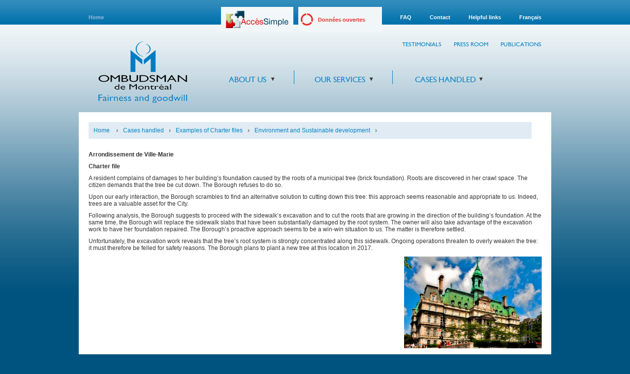

--- FILE ---
content_type: text/html; charset=UTF-8
request_url: https://ombudsmandemontreal.com/en/cases-handled/examples-of-charter-files/environment-and-sustainable-development/brick-foundation-issue-with-a-trees-root-system-municipal-tree-exceptional-intervention-2016
body_size: 7965
content:
<!DOCTYPE html>
<html xmlns="http://www.w3.org/1999/xhtml" dir="ltr">
<head profile="http://gmpg.org/xfn/11">
<meta http-equiv="Content-Type" content="text/html; charset=UTF-8" />
<title>
Brick foundation – Issue with a tree’s root system – Municipal tree – Exceptional intervention (2016) - OMBUDSMAN de MontréalOMBUDSMAN de Montréal</title>
<link rel="profile" href="http://gmpg.org/xfn/11" />

<link rel="apple-touch-icon" sizes="180x180" href="/apple-touch-icon.png">
<link rel="icon" type="image/png" sizes="32x32" href="/favicon-32x32.png">
<link rel="icon" type="image/png" sizes="16x16" href="/favicon-16x16.png">
<link rel="manifest" href="/site.webmanifest">
<link rel="mask-icon" href="/safari-pinned-tab.svg" color="#5bbad5">
<meta name="msapplication-TileColor" content="#2d89ef">
<meta name="theme-color" content="#ffffff">

<script src="https://www.google.com/recaptcha/api.js?render=6LexH_wUAAAAAHcpOJI9lt0Mjy5MH88yEOAzR5oN"></script>

<link rel="stylesheet" type="text/css" media="all" href="https://ombudsmandemontreal.com/wp-content/themes/ombudsman/js/fancybox/jquery.fancybox-1.3.4.css" />
<link rel="stylesheet" type="text/css" media="all" href="https://ombudsmandemontreal.com/wp-content/themes/ombudsman/css/start/jquery-ui-1.8.16.custom.css" />
<link rel="stylesheet" type="text/css" media="all" href="https://ombudsmandemontreal.com/wp-content/themes/ombudsman/css/global.css?v=1.75" />
<link rel="stylesheet" type="text/css" media="all" href="https://ombudsmandemontreal.com/wp-content/themes/ombudsman/dewplayer/styles.css" />


<!--[if IE 7]>
<link rel="stylesheet" type="text/css" media="all" href="https://ombudsmandemontreal.com/wp-content/themes/ombudsman/css/ie7.css" />
<![endif]-->
<!--[if IE 6]>
<link rel="stylesheet" type="text/css" media="all" href="https://ombudsmandemontreal.com/wp-content/themes/ombudsman/css/ie6.css" />
<![endif]-->

<link rel="pingback" href="https://ombudsmandemontreal.com/xmlrpc.php" />

<!-- Charge les styles selon la page -->
<meta name='robots' content='index, follow, max-image-preview:large, max-snippet:-1, max-video-preview:-1' />
	<style>img:is([sizes="auto" i], [sizes^="auto," i]) { contain-intrinsic-size: 3000px 1500px }</style>
	<link rel="alternate" hreflang="fr-fr" href="https://ombudsmandemontreal.com/dossiers-traites/exemples-de-dossiers-traites-charte/environnement-et-developpement-durable/fondation-en-moellons-racines-problematiques-arbre-municipal-intervention-exceptionnelle-dossier-2016" />
<link rel="alternate" hreflang="en-us" href="https://ombudsmandemontreal.com/en/cases-handled/examples-of-charter-files/environment-and-sustainable-development/brick-foundation-issue-with-a-trees-root-system-municipal-tree-exceptional-intervention-2016" />
<link rel="alternate" hreflang="x-default" href="https://ombudsmandemontreal.com/dossiers-traites/exemples-de-dossiers-traites-charte/environnement-et-developpement-durable/fondation-en-moellons-racines-problematiques-arbre-municipal-intervention-exceptionnelle-dossier-2016" />

	<!-- This site is optimized with the Yoast SEO plugin v26.1.1 - https://yoast.com/wordpress/plugins/seo/ -->
	<link rel="canonical" href="https://ombudsmandemontreal.com/en/cases-handled/examples-of-charter-files/environment-and-sustainable-development/brick-foundation-issue-with-a-trees-root-system-municipal-tree-exceptional-intervention-2016" />
	<meta property="og:locale" content="en_US" />
	<meta property="og:type" content="article" />
	<meta property="og:title" content="Brick foundation – Issue with a tree’s root system – Municipal tree – Exceptional intervention (2016) - OMBUDSMAN de Montréal" />
	<meta property="og:description" content="Arrondissement de Ville-Marie Charter file A resident complains of damages to her building’s foundation caused by the roots of a municipal tree (brick foundation). Roots are discovered in her crawl space. The citizen demands that the tree be cut down. &hellip; Continue reading &rarr;" />
	<meta property="og:url" content="https://ombudsmandemontreal.com/en/cases-handled/examples-of-charter-files/environment-and-sustainable-development/brick-foundation-issue-with-a-trees-root-system-municipal-tree-exceptional-intervention-2016" />
	<meta property="og:site_name" content="OMBUDSMAN de Montréal" />
	<meta name="twitter:card" content="summary_large_image" />
	<meta name="twitter:label1" content="Est. reading time" />
	<meta name="twitter:data1" content="1 minute" />
	<script type="application/ld+json" class="yoast-schema-graph">{"@context":"https://schema.org","@graph":[{"@type":"WebPage","@id":"https://ombudsmandemontreal.com/en/cases-handled/examples-of-charter-files/environment-and-sustainable-development/brick-foundation-issue-with-a-trees-root-system-municipal-tree-exceptional-intervention-2016","url":"https://ombudsmandemontreal.com/en/cases-handled/examples-of-charter-files/environment-and-sustainable-development/brick-foundation-issue-with-a-trees-root-system-municipal-tree-exceptional-intervention-2016","name":"Brick foundation – Issue with a tree’s root system – Municipal tree – Exceptional intervention (2016) - OMBUDSMAN de Montréal","isPartOf":{"@id":"https://ombudsmandemontreal.com/#website"},"datePublished":"2017-06-14T13:38:27+00:00","breadcrumb":{"@id":"https://ombudsmandemontreal.com/en/cases-handled/examples-of-charter-files/environment-and-sustainable-development/brick-foundation-issue-with-a-trees-root-system-municipal-tree-exceptional-intervention-2016#breadcrumb"},"inLanguage":"en-US","potentialAction":[{"@type":"ReadAction","target":["https://ombudsmandemontreal.com/en/cases-handled/examples-of-charter-files/environment-and-sustainable-development/brick-foundation-issue-with-a-trees-root-system-municipal-tree-exceptional-intervention-2016"]}]},{"@type":"BreadcrumbList","@id":"https://ombudsmandemontreal.com/en/cases-handled/examples-of-charter-files/environment-and-sustainable-development/brick-foundation-issue-with-a-trees-root-system-municipal-tree-exceptional-intervention-2016#breadcrumb","itemListElement":[{"@type":"ListItem","position":1,"name":"Home","item":"https://ombudsmandemontreal.com/en/"},{"@type":"ListItem","position":2,"name":"Cases handled","item":"https://ombudsmandemontreal.com/en/cases-handled"},{"@type":"ListItem","position":3,"name":"Examples of Charter files","item":"https://ombudsmandemontreal.com/en/cases-handled/examples-of-charter-files"},{"@type":"ListItem","position":4,"name":"Environment and Sustainable development","item":"https://ombudsmandemontreal.com/en/cases-handled/examples-of-charter-files/environment-and-sustainable-development"},{"@type":"ListItem","position":5,"name":"Brick foundation – Issue with a tree’s root system – Municipal tree – Exceptional intervention (2016)"}]},{"@type":"WebSite","@id":"https://ombudsmandemontreal.com/#website","url":"https://ombudsmandemontreal.com/","name":"OMBUDSMAN de Montréal","description":"","potentialAction":[{"@type":"SearchAction","target":{"@type":"EntryPoint","urlTemplate":"https://ombudsmandemontreal.com/?s={search_term_string}"},"query-input":{"@type":"PropertyValueSpecification","valueRequired":true,"valueName":"search_term_string"}}],"inLanguage":"en-US"}]}</script>
	<!-- / Yoast SEO plugin. -->


<link rel='dns-prefetch' href='//hb.wpmucdn.com' />
<link href='//hb.wpmucdn.com' rel='preconnect' />
<link rel="alternate" type="application/rss+xml" title="OMBUDSMAN de Montréal &raquo; Feed" href="https://ombudsmandemontreal.com/en/feed" />
<link rel="alternate" type="application/rss+xml" title="OMBUDSMAN de Montréal &raquo; Comments Feed" href="https://ombudsmandemontreal.com/en/comments/feed" />
<link rel='stylesheet' id='wp-block-library-css' href='https://hb.wpmucdn.com/ombudsmandemontreal.com/94b9bf68-4ebd-4a49-8755-031961d5d4d6.css' type='text/css' media='all' />
<style id='classic-theme-styles-inline-css' type='text/css'>
/*! This file is auto-generated */
.wp-block-button__link{color:#fff;background-color:#32373c;border-radius:9999px;box-shadow:none;text-decoration:none;padding:calc(.667em + 2px) calc(1.333em + 2px);font-size:1.125em}.wp-block-file__button{background:#32373c;color:#fff;text-decoration:none}
</style>
<style id='global-styles-inline-css' type='text/css'>
:root{--wp--preset--aspect-ratio--square: 1;--wp--preset--aspect-ratio--4-3: 4/3;--wp--preset--aspect-ratio--3-4: 3/4;--wp--preset--aspect-ratio--3-2: 3/2;--wp--preset--aspect-ratio--2-3: 2/3;--wp--preset--aspect-ratio--16-9: 16/9;--wp--preset--aspect-ratio--9-16: 9/16;--wp--preset--color--black: #000000;--wp--preset--color--cyan-bluish-gray: #abb8c3;--wp--preset--color--white: #ffffff;--wp--preset--color--pale-pink: #f78da7;--wp--preset--color--vivid-red: #cf2e2e;--wp--preset--color--luminous-vivid-orange: #ff6900;--wp--preset--color--luminous-vivid-amber: #fcb900;--wp--preset--color--light-green-cyan: #7bdcb5;--wp--preset--color--vivid-green-cyan: #00d084;--wp--preset--color--pale-cyan-blue: #8ed1fc;--wp--preset--color--vivid-cyan-blue: #0693e3;--wp--preset--color--vivid-purple: #9b51e0;--wp--preset--gradient--vivid-cyan-blue-to-vivid-purple: linear-gradient(135deg,rgba(6,147,227,1) 0%,rgb(155,81,224) 100%);--wp--preset--gradient--light-green-cyan-to-vivid-green-cyan: linear-gradient(135deg,rgb(122,220,180) 0%,rgb(0,208,130) 100%);--wp--preset--gradient--luminous-vivid-amber-to-luminous-vivid-orange: linear-gradient(135deg,rgba(252,185,0,1) 0%,rgba(255,105,0,1) 100%);--wp--preset--gradient--luminous-vivid-orange-to-vivid-red: linear-gradient(135deg,rgba(255,105,0,1) 0%,rgb(207,46,46) 100%);--wp--preset--gradient--very-light-gray-to-cyan-bluish-gray: linear-gradient(135deg,rgb(238,238,238) 0%,rgb(169,184,195) 100%);--wp--preset--gradient--cool-to-warm-spectrum: linear-gradient(135deg,rgb(74,234,220) 0%,rgb(151,120,209) 20%,rgb(207,42,186) 40%,rgb(238,44,130) 60%,rgb(251,105,98) 80%,rgb(254,248,76) 100%);--wp--preset--gradient--blush-light-purple: linear-gradient(135deg,rgb(255,206,236) 0%,rgb(152,150,240) 100%);--wp--preset--gradient--blush-bordeaux: linear-gradient(135deg,rgb(254,205,165) 0%,rgb(254,45,45) 50%,rgb(107,0,62) 100%);--wp--preset--gradient--luminous-dusk: linear-gradient(135deg,rgb(255,203,112) 0%,rgb(199,81,192) 50%,rgb(65,88,208) 100%);--wp--preset--gradient--pale-ocean: linear-gradient(135deg,rgb(255,245,203) 0%,rgb(182,227,212) 50%,rgb(51,167,181) 100%);--wp--preset--gradient--electric-grass: linear-gradient(135deg,rgb(202,248,128) 0%,rgb(113,206,126) 100%);--wp--preset--gradient--midnight: linear-gradient(135deg,rgb(2,3,129) 0%,rgb(40,116,252) 100%);--wp--preset--font-size--small: 13px;--wp--preset--font-size--medium: 20px;--wp--preset--font-size--large: 36px;--wp--preset--font-size--x-large: 42px;--wp--preset--spacing--20: 0.44rem;--wp--preset--spacing--30: 0.67rem;--wp--preset--spacing--40: 1rem;--wp--preset--spacing--50: 1.5rem;--wp--preset--spacing--60: 2.25rem;--wp--preset--spacing--70: 3.38rem;--wp--preset--spacing--80: 5.06rem;--wp--preset--shadow--natural: 6px 6px 9px rgba(0, 0, 0, 0.2);--wp--preset--shadow--deep: 12px 12px 50px rgba(0, 0, 0, 0.4);--wp--preset--shadow--sharp: 6px 6px 0px rgba(0, 0, 0, 0.2);--wp--preset--shadow--outlined: 6px 6px 0px -3px rgba(255, 255, 255, 1), 6px 6px rgba(0, 0, 0, 1);--wp--preset--shadow--crisp: 6px 6px 0px rgba(0, 0, 0, 1);}:where(.is-layout-flex){gap: 0.5em;}:where(.is-layout-grid){gap: 0.5em;}body .is-layout-flex{display: flex;}.is-layout-flex{flex-wrap: wrap;align-items: center;}.is-layout-flex > :is(*, div){margin: 0;}body .is-layout-grid{display: grid;}.is-layout-grid > :is(*, div){margin: 0;}:where(.wp-block-columns.is-layout-flex){gap: 2em;}:where(.wp-block-columns.is-layout-grid){gap: 2em;}:where(.wp-block-post-template.is-layout-flex){gap: 1.25em;}:where(.wp-block-post-template.is-layout-grid){gap: 1.25em;}.has-black-color{color: var(--wp--preset--color--black) !important;}.has-cyan-bluish-gray-color{color: var(--wp--preset--color--cyan-bluish-gray) !important;}.has-white-color{color: var(--wp--preset--color--white) !important;}.has-pale-pink-color{color: var(--wp--preset--color--pale-pink) !important;}.has-vivid-red-color{color: var(--wp--preset--color--vivid-red) !important;}.has-luminous-vivid-orange-color{color: var(--wp--preset--color--luminous-vivid-orange) !important;}.has-luminous-vivid-amber-color{color: var(--wp--preset--color--luminous-vivid-amber) !important;}.has-light-green-cyan-color{color: var(--wp--preset--color--light-green-cyan) !important;}.has-vivid-green-cyan-color{color: var(--wp--preset--color--vivid-green-cyan) !important;}.has-pale-cyan-blue-color{color: var(--wp--preset--color--pale-cyan-blue) !important;}.has-vivid-cyan-blue-color{color: var(--wp--preset--color--vivid-cyan-blue) !important;}.has-vivid-purple-color{color: var(--wp--preset--color--vivid-purple) !important;}.has-black-background-color{background-color: var(--wp--preset--color--black) !important;}.has-cyan-bluish-gray-background-color{background-color: var(--wp--preset--color--cyan-bluish-gray) !important;}.has-white-background-color{background-color: var(--wp--preset--color--white) !important;}.has-pale-pink-background-color{background-color: var(--wp--preset--color--pale-pink) !important;}.has-vivid-red-background-color{background-color: var(--wp--preset--color--vivid-red) !important;}.has-luminous-vivid-orange-background-color{background-color: var(--wp--preset--color--luminous-vivid-orange) !important;}.has-luminous-vivid-amber-background-color{background-color: var(--wp--preset--color--luminous-vivid-amber) !important;}.has-light-green-cyan-background-color{background-color: var(--wp--preset--color--light-green-cyan) !important;}.has-vivid-green-cyan-background-color{background-color: var(--wp--preset--color--vivid-green-cyan) !important;}.has-pale-cyan-blue-background-color{background-color: var(--wp--preset--color--pale-cyan-blue) !important;}.has-vivid-cyan-blue-background-color{background-color: var(--wp--preset--color--vivid-cyan-blue) !important;}.has-vivid-purple-background-color{background-color: var(--wp--preset--color--vivid-purple) !important;}.has-black-border-color{border-color: var(--wp--preset--color--black) !important;}.has-cyan-bluish-gray-border-color{border-color: var(--wp--preset--color--cyan-bluish-gray) !important;}.has-white-border-color{border-color: var(--wp--preset--color--white) !important;}.has-pale-pink-border-color{border-color: var(--wp--preset--color--pale-pink) !important;}.has-vivid-red-border-color{border-color: var(--wp--preset--color--vivid-red) !important;}.has-luminous-vivid-orange-border-color{border-color: var(--wp--preset--color--luminous-vivid-orange) !important;}.has-luminous-vivid-amber-border-color{border-color: var(--wp--preset--color--luminous-vivid-amber) !important;}.has-light-green-cyan-border-color{border-color: var(--wp--preset--color--light-green-cyan) !important;}.has-vivid-green-cyan-border-color{border-color: var(--wp--preset--color--vivid-green-cyan) !important;}.has-pale-cyan-blue-border-color{border-color: var(--wp--preset--color--pale-cyan-blue) !important;}.has-vivid-cyan-blue-border-color{border-color: var(--wp--preset--color--vivid-cyan-blue) !important;}.has-vivid-purple-border-color{border-color: var(--wp--preset--color--vivid-purple) !important;}.has-vivid-cyan-blue-to-vivid-purple-gradient-background{background: var(--wp--preset--gradient--vivid-cyan-blue-to-vivid-purple) !important;}.has-light-green-cyan-to-vivid-green-cyan-gradient-background{background: var(--wp--preset--gradient--light-green-cyan-to-vivid-green-cyan) !important;}.has-luminous-vivid-amber-to-luminous-vivid-orange-gradient-background{background: var(--wp--preset--gradient--luminous-vivid-amber-to-luminous-vivid-orange) !important;}.has-luminous-vivid-orange-to-vivid-red-gradient-background{background: var(--wp--preset--gradient--luminous-vivid-orange-to-vivid-red) !important;}.has-very-light-gray-to-cyan-bluish-gray-gradient-background{background: var(--wp--preset--gradient--very-light-gray-to-cyan-bluish-gray) !important;}.has-cool-to-warm-spectrum-gradient-background{background: var(--wp--preset--gradient--cool-to-warm-spectrum) !important;}.has-blush-light-purple-gradient-background{background: var(--wp--preset--gradient--blush-light-purple) !important;}.has-blush-bordeaux-gradient-background{background: var(--wp--preset--gradient--blush-bordeaux) !important;}.has-luminous-dusk-gradient-background{background: var(--wp--preset--gradient--luminous-dusk) !important;}.has-pale-ocean-gradient-background{background: var(--wp--preset--gradient--pale-ocean) !important;}.has-electric-grass-gradient-background{background: var(--wp--preset--gradient--electric-grass) !important;}.has-midnight-gradient-background{background: var(--wp--preset--gradient--midnight) !important;}.has-small-font-size{font-size: var(--wp--preset--font-size--small) !important;}.has-medium-font-size{font-size: var(--wp--preset--font-size--medium) !important;}.has-large-font-size{font-size: var(--wp--preset--font-size--large) !important;}.has-x-large-font-size{font-size: var(--wp--preset--font-size--x-large) !important;}
:where(.wp-block-post-template.is-layout-flex){gap: 1.25em;}:where(.wp-block-post-template.is-layout-grid){gap: 1.25em;}
:where(.wp-block-columns.is-layout-flex){gap: 2em;}:where(.wp-block-columns.is-layout-grid){gap: 2em;}
:root :where(.wp-block-pullquote){font-size: 1.5em;line-height: 1.6;}
</style>
<link rel='stylesheet' id='wphb-1-css' href='https://hb.wpmucdn.com/ombudsmandemontreal.com/fd6bfa80-c46e-425e-a557-64fc774fbaad.css' type='text/css' media='all' />
<style id='wphb-1-inline-css' type='text/css'>
.wpml-ls-statics-shortcode_actions, .wpml-ls-statics-shortcode_actions .wpml-ls-sub-menu, .wpml-ls-statics-shortcode_actions a {border-color:#cdcdcd;}.wpml-ls-statics-shortcode_actions a, .wpml-ls-statics-shortcode_actions .wpml-ls-sub-menu a, .wpml-ls-statics-shortcode_actions .wpml-ls-sub-menu a:link, .wpml-ls-statics-shortcode_actions li:not(.wpml-ls-current-language) .wpml-ls-link, .wpml-ls-statics-shortcode_actions li:not(.wpml-ls-current-language) .wpml-ls-link:link {color:#444444;background-color:#ffffff;}.wpml-ls-statics-shortcode_actions .wpml-ls-sub-menu a:hover,.wpml-ls-statics-shortcode_actions .wpml-ls-sub-menu a:focus, .wpml-ls-statics-shortcode_actions .wpml-ls-sub-menu a:link:hover, .wpml-ls-statics-shortcode_actions .wpml-ls-sub-menu a:link:focus {color:#000000;background-color:#eeeeee;}.wpml-ls-statics-shortcode_actions .wpml-ls-current-language > a {color:#444444;background-color:#ffffff;}.wpml-ls-statics-shortcode_actions .wpml-ls-current-language:hover>a, .wpml-ls-statics-shortcode_actions .wpml-ls-current-language>a:focus {color:#000000;background-color:#eeeeee;}
</style>
<script type="text/javascript" src="https://hb.wpmucdn.com/ombudsmandemontreal.com/3cc217d1-a710-4a3b-9d28-c07f3a24537a.js" id="wpml-legacy-dropdown-0-js"></script>
<link rel="https://api.w.org/" href="https://ombudsmandemontreal.com/en/wp-json/" /><link rel="alternate" title="JSON" type="application/json" href="https://ombudsmandemontreal.com/en/wp-json/wp/v2/pages/5164" /><link rel="EditURI" type="application/rsd+xml" title="RSD" href="https://ombudsmandemontreal.com/xmlrpc.php?rsd" />
<meta name="generator" content="WordPress 6.8.3" />
<link rel='shortlink' href='https://ombudsmandemontreal.com/en?p=5164' />
<link rel="alternate" title="oEmbed (JSON)" type="application/json+oembed" href="https://ombudsmandemontreal.com/en/wp-json/oembed/1.0/embed?url=https%3A%2F%2Fombudsmandemontreal.com%2Fen%2Fcases-handled%2Fexamples-of-charter-files%2Fenvironment-and-sustainable-development%2Fbrick-foundation-issue-with-a-trees-root-system-municipal-tree-exceptional-intervention-2016" />
<link rel="alternate" title="oEmbed (XML)" type="text/xml+oembed" href="https://ombudsmandemontreal.com/en/wp-json/oembed/1.0/embed?url=https%3A%2F%2Fombudsmandemontreal.com%2Fen%2Fcases-handled%2Fexamples-of-charter-files%2Fenvironment-and-sustainable-development%2Fbrick-foundation-issue-with-a-trees-root-system-municipal-tree-exceptional-intervention-2016&#038;format=xml" />
<meta name="generator" content="WPML ver:4.7.6 stt:1,4;" />
<!-- Global site tag (gtag.js) - Google Analytics -->
<script async src="https://www.googletagmanager.com/gtag/js?id=G-3FE3TPVY1Y"></script>
<script>
  window.dataLayer = window.dataLayer || [];
  function gtag(){dataLayer.push(arguments);}
  gtag('js', new Date());

  gtag('config', 'G-3FE3TPVY1Y');
</script>		<style type="text/css" id="wp-custom-css">
			.btn-plaintes:hover {
	background-size: cover;
}		</style>
		<META NAME="description" CONTENT="Welcome to the Ombudsman de Montréal, a last resort recourse for those who believe that they are adversely affected, or likely to be, by a decision of Ville de Montréal."><br/><META NAME="keywords" CONTENT="ombudsman,Montreal,Montreal Ombudsman,City of Montreal,City ombudsman,complaint,rights,recourses,By-Law,Law,problems">
	<script>
		var WP_main_url = 'https://ombudsmandemontreal.com/en';
		var WP_template_url = 'https://ombudsmandemontreal.com/wp-content/themes/ombudsman';
	</script>


</head>

<body class="wp-singular page-template-default page page-id-5164 page-child parent-pageid-347 wp-theme-ombudsman" data-language="en">
<div id="wrapper" class="hfeed">
	<div id="top-nav">
		<ul>
							<li class="home home-en">
								<a href="https://ombudsmandemontreal.com/en">Home </a></li>
		</ul>
		<ul style="float:right;">
						<li class="acces-simple acces-simple-en"><a href="http://ville.montreal.qc.ca/portal/page?_pageid=2496,3086647&_dad=portal&_schema=PORTAL" target="_blank">Simple access</a></li>
      <li class="donnees-ouvertes"><a href="http://donnees.ville.montreal.qc.ca/dataset?tags=Ombudsman" target="_blank">Données ouvertes</a></li>
						<li><a href="/en/frequently-asked-questions">FAQ</a></li>
			<li><a href="/en/contact-us ">Contact</a></li>
			<li><a href="/en/helpful-links">Helpful links</a></li>
			<li><a href="https://ombudsmandemontreal.com/dossiers-traites/exemples-de-dossiers-traites-charte/environnement-et-developpement-durable/fondation-en-moellons-racines-problematiques-arbre-municipal-intervention-exceptionnelle-dossier-2016">Français</a></li>		</ul>
	</div><!-- #header -->
	<div class="header">
			<div class="logo en">
				<a href="https://ombudsmandemontreal.com/en"></a>
					</div>

		<div class="menu-container">
			<ul class="menu-docs">
        		<li><a href="/testimonials">
						Testimonials                    </a>
                </li>
				<li><a href="/press-room">Press room</a></li>
				<li class="last"><a href="/publications-and-videos">Publications</a></li>
			</ul>
            <div class="clear"></div>
			<ul id="menu-principal-en" class="menu"><li id="menu-item-373" class="menu-item menu-item-type-post_type menu-item-object-page menu-item-has-children menu-item-373"><a href="https://ombudsmandemontreal.com/en/about-us">About us</a>
<ul class="sub-menu">
	<li id="menu-item-422" class="menu-item menu-item-type-post_type menu-item-object-page menu-item-422"><a href="https://ombudsmandemontreal.com/en/about-us/in-a-nutshell">The <span class="caps">Ombudsman de Montréal</span> in a nutshell</a></li>
	<li id="menu-item-379" class="menu-item menu-item-type-post_type menu-item-object-page menu-item-379"><a href="https://ombudsmandemontreal.com/en/about-us/history-role-and-mandate">History, role and mandate</a></li>
	<li id="menu-item-384" class="menu-item menu-item-type-post_type menu-item-object-page menu-item-384"><a href="https://ombudsmandemontreal.com/en/about-us/the-team">The team</a></li>
	<li id="menu-item-376" class="menu-item menu-item-type-post_type menu-item-object-page menu-item-376"><a href="https://ombudsmandemontreal.com/en/about-us/enabling-legislation">Enabling legislation</a></li>
</ul>
</li>
<li id="menu-item-382" class="menu-item menu-item-type-post_type menu-item-object-page menu-item-has-children menu-item-382"><a href="https://ombudsmandemontreal.com/en/our-services">Our services</a>
<ul class="sub-menu">
	<li id="menu-item-7288" class="menu-item menu-item-type-post_type menu-item-object-page menu-item-7288"><a href="https://ombudsmandemontreal.com/en/our-services/complaint-form">Complaint form</a></li>
	<li id="menu-item-374" class="menu-item menu-item-type-post_type menu-item-object-page menu-item-374"><a href="https://ombudsmandemontreal.com/en/our-services/approach-and-impact">Approach and impact</a></li>
	<li id="menu-item-383" class="menu-item menu-item-type-post_type menu-item-object-page menu-item-383"><a href="https://ombudsmandemontreal.com/en/our-services/power-to-investigate-and-make-recommendations">Power to investigate and make recommendations</a></li>
	<li id="menu-item-381" class="menu-item menu-item-type-post_type menu-item-object-page menu-item-381"><a href="https://ombudsmandemontreal.com/en/our-services/independence-and-confidentiality">Privacy Statement</a></li>
	<li id="menu-item-380" class="menu-item menu-item-type-post_type menu-item-object-page menu-item-380"><a href="https://ombudsmandemontreal.com/en/our-services/immunity-and-code-of-ethics">Immunity and Code of Ethics</a></li>
	<li id="menu-item-437" class="menu-item menu-item-type-post_type menu-item-object-page menu-item-437"><a href="https://ombudsmandemontreal.com/en/our-services/accessibility">Accessibility</a></li>
	<li id="menu-item-414" class="menu-item menu-item-type-post_type menu-item-object-page menu-item-414"><a href="https://ombudsmandemontreal.com/en/our-services/montreal-charter-of-rights-and-responsibilities">Montréal Charter of Rights and Responsibilities</a></li>
</ul>
</li>
</ul>			<ul id="menu-cats-en" class="menu"><li id="menu-item-385" class="menu-item menu-item-type-post_type menu-item-object-page current-page-ancestor menu-item-has-children menu-item-385"><a href="https://ombudsmandemontreal.com/en/cases-handled">Cases handled</a>
<ul class="sub-menu">
	<li id="menu-item-386" class="menu-item menu-item-type-post_type menu-item-object-page menu-item-386"><a href="https://ombudsmandemontreal.com/en/cases-handled/examples-of-cases-handled">Examples of cases handled</a></li>
	<li id="menu-item-387" class="menu-item menu-item-type-post_type menu-item-object-page current-page-ancestor menu-item-387"><a href="https://ombudsmandemontreal.com/en/cases-handled/examples-of-charter-files">Examples of Charter files</a></li>
</ul>
</li>
</ul>		</div>
	</div>
	<div id="main">

		<div>
			<ul class="ariane"><li><a title="Home  - Ombudsman de Montréal" rel="nofollow" href="/">Home </a> &rsaquo;</li><li><a href="https://ombudsmandemontreal.com/en/cases-handled">Cases handled</a>&rsaquo;</li><li><a href="https://ombudsmandemontreal.com/en/cases-handled/examples-of-charter-files">Examples of Charter files</a>&rsaquo;</li><li><a href="https://ombudsmandemontreal.com/en/cases-handled/examples-of-charter-files/environment-and-sustainable-development">Environment and Sustainable development</a>&rsaquo;</li></ul>		</div>
		<div class="clear"></div>		<div id="container">
										
						<p><strong>Arrondissement </strong><strong>de Ville-Marie</strong></p>
<p><strong>Charter file</strong></p>
<p>A resident complains of damages to her building’s foundation caused by the roots of a municipal tree (brick foundation). Roots are discovered in her crawl space. The citizen demands that the tree be cut down. The Borough refuses to do so.</p>
<p>Upon our early interaction, the Borough scrambles to find an alternative solution to cutting down this tree: this approach seems reasonable and appropriate to us. Indeed, trees are a valuable asset for the City.</p>
<p>Following analysis, the Borough suggests to proceed with the sidewalk’s excavation and to cut the roots that are growing in the direction of the building’s foundation. At the same time, the Borough will replace the sidewalk slabs that have been substantially damaged by the root system. The owner will also take advantage of the excavation work to have her foundation repaired. The Borough’s proactive approach seems to be a win-win situation to us. The matter is therefore settled.</p>
<p>Unfortunately, the excavation work reveals that the tree’s root system is strongly concentrated along this sidewalk. Ongoing operations threaten to overly weaken the tree: it must therefore be felled for safety reasons. The Borough plans to plant a new tree at this location in 2017.</p>
												<div id="sidebar-main">
	<img src="https://ombudsmandemontreal.com/wp-content/themes/ombudsman/images/faq.jpg" alt="Ombudsman Montreal" /></div>		</div><!-- #container -->

	</div><!-- #main -->

	<div id="footer">
	&copy;2011 Ombudsman de Montréal
		
	</div><!-- #footer -->

</div><!-- #wrapper -->
<div class="start">
<div id="dialog-access-simple">
	<p>We apologize but this Website is available in French only.</p>
</div>
</div>


<script type="text/javascript" src="https://ombudsmandemontreal.com/wp-content/themes/ombudsman/js/jquery.js"></script>
<script type="text/javascript" src="https://ombudsmandemontreal.com/wp-content/themes/ombudsman/js/jquery-ui.js"></script>
<script type="text/javascript" src="https://ombudsmandemontreal.com/wp-content/themes/ombudsman/js/fancybox/jquery.fancybox-1.3.4.pack.js"></script>

<!-- START || Scripts relatifs à chaque pages -->


<!-- END || Scripts relatifs à chaque pages -->

<script type="text/javascript" src="https://ombudsmandemontreal.com/wp-content/themes/ombudsman/js/global.utils.js"></script>
<script type="text/javascript" src="https://ombudsmandemontreal.com/wp-content/themes/ombudsman/js/global.js?t=1768630827"></script>

<script type="speculationrules">
{"prefetch":[{"source":"document","where":{"and":[{"href_matches":"\/en\/*"},{"not":{"href_matches":["\/wp-*.php","\/wp-admin\/*","\/wp-content\/uploads\/*","\/wp-content\/*","\/wp-content\/plugins\/*","\/wp-content\/themes\/ombudsman\/*","\/en\/*\\?(.+)"]}},{"not":{"selector_matches":"a[rel~=\"nofollow\"]"}},{"not":{"selector_matches":".no-prefetch, .no-prefetch a"}}]},"eagerness":"conservative"}]}
</script>
		<script type="text/javascript">
			function dnd_cf7_generateUUIDv4() {
				const bytes = new Uint8Array(16);
				crypto.getRandomValues(bytes);
				bytes[6] = (bytes[6] & 0x0f) | 0x40; // version 4
				bytes[8] = (bytes[8] & 0x3f) | 0x80; // variant 10
				const hex = Array.from(bytes, b => b.toString(16).padStart(2, "0")).join("");
				return hex.replace(/^(.{8})(.{4})(.{4})(.{4})(.{12})$/, "$1-$2-$3-$4-$5");
			}

			document.addEventListener("DOMContentLoaded", function() {
				if ( ! document.cookie.includes("wpcf7_guest_user_id")) {
					document.cookie = "wpcf7_guest_user_id=" + dnd_cf7_generateUUIDv4() + "; path=/; max-age=" + (12 * 3600) + "; samesite=Lax";
				}
			});
		</script>
		<div style="display:none;"><a href="https://ombudsmandemontreal.com/en/257aa5ff4e1e3e69" rel="nofollow">Secret Link</a></div><script type="text/javascript" src="https://hb.wpmucdn.com/ombudsmandemontreal.com/3362e70b-242d-4b1b-bd60-4116fb0e79d8.js" id="wphb-2-js" data-wp-strategy="async"></script>
<script type="text/javascript" id="wphb-2-js-after">
/* <![CDATA[ */
wp.i18n.setLocaleData( { 'text direction\u0004ltr': [ 'ltr' ] } );
/* ]]> */
</script>
<script type="text/javascript" id="wphb-3-js-extra">
/* <![CDATA[ */
var dnd_cf7_uploader = {"ajax_url":"https:\/\/ombudsmandemontreal.com\/wp-admin\/admin-ajax.php","ajax_nonce":"87931902ac","drag_n_drop_upload":{"tag":"h3","text":"Drag & Drop Files Here","or_separator":"or","browse":"Browse Files","server_max_error":"The uploaded file exceeds the maximum upload size of your server.","large_file":"Uploaded file is too large","inavalid_type":"Uploaded file is not allowed for file type","max_file_limit":"Note : Some of the files are not uploaded ( Only %count% files allowed )","required":"This field is required.","delete":{"text":"deleting","title":"Remove"}},"dnd_text_counter":"of","disable_btn":""};
/* ]]> */
</script>
<script type="text/javascript" id="wphb-3-js-before">
/* <![CDATA[ */
var wpcf7 = {
    "api": {
        "root": "https:\/\/ombudsmandemontreal.com\/en\/wp-json\/",
        "namespace": "contact-form-7\/v1"
    }
};
/* ]]> */
</script>
<script type="text/javascript" src="https://hb.wpmucdn.com/ombudsmandemontreal.com/27b7b77e-c623-4eaf-b1aa-ad9d31086af1.js" id="wphb-3-js"></script>
<script type="text/javascript" src="https://ombudsmandemontreal.com/wp-includes/js/dist/vendor/wp-polyfill.min.js" id="wp-polyfill-js"></script>
<script type="text/javascript" id="wpcf7-recaptcha-js-before">
/* <![CDATA[ */
var wpcf7_recaptcha = {
    "sitekey": "6LcdmaUZAAAAAGPdKT7biTQMB9lZyEM39WHMl9MJ",
    "actions": {
        "homepage": "homepage",
        "contactform": "contactform"
    }
};
/* ]]> */
</script>
<script type="text/javascript" src="https://hb.wpmucdn.com/ombudsmandemontreal.com/abdd1ed0-0643-4a12-bfe3-ce6d14d6e2b2.js" id="wpcf7-recaptcha-js"></script>
<script type="text/javascript">

  var _gaq = _gaq || [];
  _gaq.push(['_setAccount', 'UA-22694575-1']);
  _gaq.push(['_trackPageview']);

  (function() {
    var ga = document.createElement('script'); ga.type = 'text/javascript'; ga.async = true;
    ga.src = ('https:' == document.location.protocol ? 'https://ssl' : 'http://www') + '.google-analytics.com/ga.js';
    var s = document.getElementsByTagName('script')[0]; s.parentNode.insertBefore(ga, s);
  })();

</script>
</body>
</html>


--- FILE ---
content_type: text/html; charset=utf-8
request_url: https://www.google.com/recaptcha/api2/anchor?ar=1&k=6LexH_wUAAAAAHcpOJI9lt0Mjy5MH88yEOAzR5oN&co=aHR0cHM6Ly9vbWJ1ZHNtYW5kZW1vbnRyZWFsLmNvbTo0NDM.&hl=en&v=7gg7H51Q-naNfhmCP3_R47ho&size=invisible&anchor-ms=20000&execute-ms=30000&cb=rqgcprx0exay
body_size: 48739
content:
<!DOCTYPE HTML><html dir="ltr" lang="en"><head><meta http-equiv="Content-Type" content="text/html; charset=UTF-8">
<meta http-equiv="X-UA-Compatible" content="IE=edge">
<title>reCAPTCHA</title>
<style type="text/css">
/* cyrillic-ext */
@font-face {
  font-family: 'Roboto';
  font-style: normal;
  font-weight: 400;
  font-stretch: 100%;
  src: url(//fonts.gstatic.com/s/roboto/v48/KFO7CnqEu92Fr1ME7kSn66aGLdTylUAMa3GUBHMdazTgWw.woff2) format('woff2');
  unicode-range: U+0460-052F, U+1C80-1C8A, U+20B4, U+2DE0-2DFF, U+A640-A69F, U+FE2E-FE2F;
}
/* cyrillic */
@font-face {
  font-family: 'Roboto';
  font-style: normal;
  font-weight: 400;
  font-stretch: 100%;
  src: url(//fonts.gstatic.com/s/roboto/v48/KFO7CnqEu92Fr1ME7kSn66aGLdTylUAMa3iUBHMdazTgWw.woff2) format('woff2');
  unicode-range: U+0301, U+0400-045F, U+0490-0491, U+04B0-04B1, U+2116;
}
/* greek-ext */
@font-face {
  font-family: 'Roboto';
  font-style: normal;
  font-weight: 400;
  font-stretch: 100%;
  src: url(//fonts.gstatic.com/s/roboto/v48/KFO7CnqEu92Fr1ME7kSn66aGLdTylUAMa3CUBHMdazTgWw.woff2) format('woff2');
  unicode-range: U+1F00-1FFF;
}
/* greek */
@font-face {
  font-family: 'Roboto';
  font-style: normal;
  font-weight: 400;
  font-stretch: 100%;
  src: url(//fonts.gstatic.com/s/roboto/v48/KFO7CnqEu92Fr1ME7kSn66aGLdTylUAMa3-UBHMdazTgWw.woff2) format('woff2');
  unicode-range: U+0370-0377, U+037A-037F, U+0384-038A, U+038C, U+038E-03A1, U+03A3-03FF;
}
/* math */
@font-face {
  font-family: 'Roboto';
  font-style: normal;
  font-weight: 400;
  font-stretch: 100%;
  src: url(//fonts.gstatic.com/s/roboto/v48/KFO7CnqEu92Fr1ME7kSn66aGLdTylUAMawCUBHMdazTgWw.woff2) format('woff2');
  unicode-range: U+0302-0303, U+0305, U+0307-0308, U+0310, U+0312, U+0315, U+031A, U+0326-0327, U+032C, U+032F-0330, U+0332-0333, U+0338, U+033A, U+0346, U+034D, U+0391-03A1, U+03A3-03A9, U+03B1-03C9, U+03D1, U+03D5-03D6, U+03F0-03F1, U+03F4-03F5, U+2016-2017, U+2034-2038, U+203C, U+2040, U+2043, U+2047, U+2050, U+2057, U+205F, U+2070-2071, U+2074-208E, U+2090-209C, U+20D0-20DC, U+20E1, U+20E5-20EF, U+2100-2112, U+2114-2115, U+2117-2121, U+2123-214F, U+2190, U+2192, U+2194-21AE, U+21B0-21E5, U+21F1-21F2, U+21F4-2211, U+2213-2214, U+2216-22FF, U+2308-230B, U+2310, U+2319, U+231C-2321, U+2336-237A, U+237C, U+2395, U+239B-23B7, U+23D0, U+23DC-23E1, U+2474-2475, U+25AF, U+25B3, U+25B7, U+25BD, U+25C1, U+25CA, U+25CC, U+25FB, U+266D-266F, U+27C0-27FF, U+2900-2AFF, U+2B0E-2B11, U+2B30-2B4C, U+2BFE, U+3030, U+FF5B, U+FF5D, U+1D400-1D7FF, U+1EE00-1EEFF;
}
/* symbols */
@font-face {
  font-family: 'Roboto';
  font-style: normal;
  font-weight: 400;
  font-stretch: 100%;
  src: url(//fonts.gstatic.com/s/roboto/v48/KFO7CnqEu92Fr1ME7kSn66aGLdTylUAMaxKUBHMdazTgWw.woff2) format('woff2');
  unicode-range: U+0001-000C, U+000E-001F, U+007F-009F, U+20DD-20E0, U+20E2-20E4, U+2150-218F, U+2190, U+2192, U+2194-2199, U+21AF, U+21E6-21F0, U+21F3, U+2218-2219, U+2299, U+22C4-22C6, U+2300-243F, U+2440-244A, U+2460-24FF, U+25A0-27BF, U+2800-28FF, U+2921-2922, U+2981, U+29BF, U+29EB, U+2B00-2BFF, U+4DC0-4DFF, U+FFF9-FFFB, U+10140-1018E, U+10190-1019C, U+101A0, U+101D0-101FD, U+102E0-102FB, U+10E60-10E7E, U+1D2C0-1D2D3, U+1D2E0-1D37F, U+1F000-1F0FF, U+1F100-1F1AD, U+1F1E6-1F1FF, U+1F30D-1F30F, U+1F315, U+1F31C, U+1F31E, U+1F320-1F32C, U+1F336, U+1F378, U+1F37D, U+1F382, U+1F393-1F39F, U+1F3A7-1F3A8, U+1F3AC-1F3AF, U+1F3C2, U+1F3C4-1F3C6, U+1F3CA-1F3CE, U+1F3D4-1F3E0, U+1F3ED, U+1F3F1-1F3F3, U+1F3F5-1F3F7, U+1F408, U+1F415, U+1F41F, U+1F426, U+1F43F, U+1F441-1F442, U+1F444, U+1F446-1F449, U+1F44C-1F44E, U+1F453, U+1F46A, U+1F47D, U+1F4A3, U+1F4B0, U+1F4B3, U+1F4B9, U+1F4BB, U+1F4BF, U+1F4C8-1F4CB, U+1F4D6, U+1F4DA, U+1F4DF, U+1F4E3-1F4E6, U+1F4EA-1F4ED, U+1F4F7, U+1F4F9-1F4FB, U+1F4FD-1F4FE, U+1F503, U+1F507-1F50B, U+1F50D, U+1F512-1F513, U+1F53E-1F54A, U+1F54F-1F5FA, U+1F610, U+1F650-1F67F, U+1F687, U+1F68D, U+1F691, U+1F694, U+1F698, U+1F6AD, U+1F6B2, U+1F6B9-1F6BA, U+1F6BC, U+1F6C6-1F6CF, U+1F6D3-1F6D7, U+1F6E0-1F6EA, U+1F6F0-1F6F3, U+1F6F7-1F6FC, U+1F700-1F7FF, U+1F800-1F80B, U+1F810-1F847, U+1F850-1F859, U+1F860-1F887, U+1F890-1F8AD, U+1F8B0-1F8BB, U+1F8C0-1F8C1, U+1F900-1F90B, U+1F93B, U+1F946, U+1F984, U+1F996, U+1F9E9, U+1FA00-1FA6F, U+1FA70-1FA7C, U+1FA80-1FA89, U+1FA8F-1FAC6, U+1FACE-1FADC, U+1FADF-1FAE9, U+1FAF0-1FAF8, U+1FB00-1FBFF;
}
/* vietnamese */
@font-face {
  font-family: 'Roboto';
  font-style: normal;
  font-weight: 400;
  font-stretch: 100%;
  src: url(//fonts.gstatic.com/s/roboto/v48/KFO7CnqEu92Fr1ME7kSn66aGLdTylUAMa3OUBHMdazTgWw.woff2) format('woff2');
  unicode-range: U+0102-0103, U+0110-0111, U+0128-0129, U+0168-0169, U+01A0-01A1, U+01AF-01B0, U+0300-0301, U+0303-0304, U+0308-0309, U+0323, U+0329, U+1EA0-1EF9, U+20AB;
}
/* latin-ext */
@font-face {
  font-family: 'Roboto';
  font-style: normal;
  font-weight: 400;
  font-stretch: 100%;
  src: url(//fonts.gstatic.com/s/roboto/v48/KFO7CnqEu92Fr1ME7kSn66aGLdTylUAMa3KUBHMdazTgWw.woff2) format('woff2');
  unicode-range: U+0100-02BA, U+02BD-02C5, U+02C7-02CC, U+02CE-02D7, U+02DD-02FF, U+0304, U+0308, U+0329, U+1D00-1DBF, U+1E00-1E9F, U+1EF2-1EFF, U+2020, U+20A0-20AB, U+20AD-20C0, U+2113, U+2C60-2C7F, U+A720-A7FF;
}
/* latin */
@font-face {
  font-family: 'Roboto';
  font-style: normal;
  font-weight: 400;
  font-stretch: 100%;
  src: url(//fonts.gstatic.com/s/roboto/v48/KFO7CnqEu92Fr1ME7kSn66aGLdTylUAMa3yUBHMdazQ.woff2) format('woff2');
  unicode-range: U+0000-00FF, U+0131, U+0152-0153, U+02BB-02BC, U+02C6, U+02DA, U+02DC, U+0304, U+0308, U+0329, U+2000-206F, U+20AC, U+2122, U+2191, U+2193, U+2212, U+2215, U+FEFF, U+FFFD;
}
/* cyrillic-ext */
@font-face {
  font-family: 'Roboto';
  font-style: normal;
  font-weight: 500;
  font-stretch: 100%;
  src: url(//fonts.gstatic.com/s/roboto/v48/KFO7CnqEu92Fr1ME7kSn66aGLdTylUAMa3GUBHMdazTgWw.woff2) format('woff2');
  unicode-range: U+0460-052F, U+1C80-1C8A, U+20B4, U+2DE0-2DFF, U+A640-A69F, U+FE2E-FE2F;
}
/* cyrillic */
@font-face {
  font-family: 'Roboto';
  font-style: normal;
  font-weight: 500;
  font-stretch: 100%;
  src: url(//fonts.gstatic.com/s/roboto/v48/KFO7CnqEu92Fr1ME7kSn66aGLdTylUAMa3iUBHMdazTgWw.woff2) format('woff2');
  unicode-range: U+0301, U+0400-045F, U+0490-0491, U+04B0-04B1, U+2116;
}
/* greek-ext */
@font-face {
  font-family: 'Roboto';
  font-style: normal;
  font-weight: 500;
  font-stretch: 100%;
  src: url(//fonts.gstatic.com/s/roboto/v48/KFO7CnqEu92Fr1ME7kSn66aGLdTylUAMa3CUBHMdazTgWw.woff2) format('woff2');
  unicode-range: U+1F00-1FFF;
}
/* greek */
@font-face {
  font-family: 'Roboto';
  font-style: normal;
  font-weight: 500;
  font-stretch: 100%;
  src: url(//fonts.gstatic.com/s/roboto/v48/KFO7CnqEu92Fr1ME7kSn66aGLdTylUAMa3-UBHMdazTgWw.woff2) format('woff2');
  unicode-range: U+0370-0377, U+037A-037F, U+0384-038A, U+038C, U+038E-03A1, U+03A3-03FF;
}
/* math */
@font-face {
  font-family: 'Roboto';
  font-style: normal;
  font-weight: 500;
  font-stretch: 100%;
  src: url(//fonts.gstatic.com/s/roboto/v48/KFO7CnqEu92Fr1ME7kSn66aGLdTylUAMawCUBHMdazTgWw.woff2) format('woff2');
  unicode-range: U+0302-0303, U+0305, U+0307-0308, U+0310, U+0312, U+0315, U+031A, U+0326-0327, U+032C, U+032F-0330, U+0332-0333, U+0338, U+033A, U+0346, U+034D, U+0391-03A1, U+03A3-03A9, U+03B1-03C9, U+03D1, U+03D5-03D6, U+03F0-03F1, U+03F4-03F5, U+2016-2017, U+2034-2038, U+203C, U+2040, U+2043, U+2047, U+2050, U+2057, U+205F, U+2070-2071, U+2074-208E, U+2090-209C, U+20D0-20DC, U+20E1, U+20E5-20EF, U+2100-2112, U+2114-2115, U+2117-2121, U+2123-214F, U+2190, U+2192, U+2194-21AE, U+21B0-21E5, U+21F1-21F2, U+21F4-2211, U+2213-2214, U+2216-22FF, U+2308-230B, U+2310, U+2319, U+231C-2321, U+2336-237A, U+237C, U+2395, U+239B-23B7, U+23D0, U+23DC-23E1, U+2474-2475, U+25AF, U+25B3, U+25B7, U+25BD, U+25C1, U+25CA, U+25CC, U+25FB, U+266D-266F, U+27C0-27FF, U+2900-2AFF, U+2B0E-2B11, U+2B30-2B4C, U+2BFE, U+3030, U+FF5B, U+FF5D, U+1D400-1D7FF, U+1EE00-1EEFF;
}
/* symbols */
@font-face {
  font-family: 'Roboto';
  font-style: normal;
  font-weight: 500;
  font-stretch: 100%;
  src: url(//fonts.gstatic.com/s/roboto/v48/KFO7CnqEu92Fr1ME7kSn66aGLdTylUAMaxKUBHMdazTgWw.woff2) format('woff2');
  unicode-range: U+0001-000C, U+000E-001F, U+007F-009F, U+20DD-20E0, U+20E2-20E4, U+2150-218F, U+2190, U+2192, U+2194-2199, U+21AF, U+21E6-21F0, U+21F3, U+2218-2219, U+2299, U+22C4-22C6, U+2300-243F, U+2440-244A, U+2460-24FF, U+25A0-27BF, U+2800-28FF, U+2921-2922, U+2981, U+29BF, U+29EB, U+2B00-2BFF, U+4DC0-4DFF, U+FFF9-FFFB, U+10140-1018E, U+10190-1019C, U+101A0, U+101D0-101FD, U+102E0-102FB, U+10E60-10E7E, U+1D2C0-1D2D3, U+1D2E0-1D37F, U+1F000-1F0FF, U+1F100-1F1AD, U+1F1E6-1F1FF, U+1F30D-1F30F, U+1F315, U+1F31C, U+1F31E, U+1F320-1F32C, U+1F336, U+1F378, U+1F37D, U+1F382, U+1F393-1F39F, U+1F3A7-1F3A8, U+1F3AC-1F3AF, U+1F3C2, U+1F3C4-1F3C6, U+1F3CA-1F3CE, U+1F3D4-1F3E0, U+1F3ED, U+1F3F1-1F3F3, U+1F3F5-1F3F7, U+1F408, U+1F415, U+1F41F, U+1F426, U+1F43F, U+1F441-1F442, U+1F444, U+1F446-1F449, U+1F44C-1F44E, U+1F453, U+1F46A, U+1F47D, U+1F4A3, U+1F4B0, U+1F4B3, U+1F4B9, U+1F4BB, U+1F4BF, U+1F4C8-1F4CB, U+1F4D6, U+1F4DA, U+1F4DF, U+1F4E3-1F4E6, U+1F4EA-1F4ED, U+1F4F7, U+1F4F9-1F4FB, U+1F4FD-1F4FE, U+1F503, U+1F507-1F50B, U+1F50D, U+1F512-1F513, U+1F53E-1F54A, U+1F54F-1F5FA, U+1F610, U+1F650-1F67F, U+1F687, U+1F68D, U+1F691, U+1F694, U+1F698, U+1F6AD, U+1F6B2, U+1F6B9-1F6BA, U+1F6BC, U+1F6C6-1F6CF, U+1F6D3-1F6D7, U+1F6E0-1F6EA, U+1F6F0-1F6F3, U+1F6F7-1F6FC, U+1F700-1F7FF, U+1F800-1F80B, U+1F810-1F847, U+1F850-1F859, U+1F860-1F887, U+1F890-1F8AD, U+1F8B0-1F8BB, U+1F8C0-1F8C1, U+1F900-1F90B, U+1F93B, U+1F946, U+1F984, U+1F996, U+1F9E9, U+1FA00-1FA6F, U+1FA70-1FA7C, U+1FA80-1FA89, U+1FA8F-1FAC6, U+1FACE-1FADC, U+1FADF-1FAE9, U+1FAF0-1FAF8, U+1FB00-1FBFF;
}
/* vietnamese */
@font-face {
  font-family: 'Roboto';
  font-style: normal;
  font-weight: 500;
  font-stretch: 100%;
  src: url(//fonts.gstatic.com/s/roboto/v48/KFO7CnqEu92Fr1ME7kSn66aGLdTylUAMa3OUBHMdazTgWw.woff2) format('woff2');
  unicode-range: U+0102-0103, U+0110-0111, U+0128-0129, U+0168-0169, U+01A0-01A1, U+01AF-01B0, U+0300-0301, U+0303-0304, U+0308-0309, U+0323, U+0329, U+1EA0-1EF9, U+20AB;
}
/* latin-ext */
@font-face {
  font-family: 'Roboto';
  font-style: normal;
  font-weight: 500;
  font-stretch: 100%;
  src: url(//fonts.gstatic.com/s/roboto/v48/KFO7CnqEu92Fr1ME7kSn66aGLdTylUAMa3KUBHMdazTgWw.woff2) format('woff2');
  unicode-range: U+0100-02BA, U+02BD-02C5, U+02C7-02CC, U+02CE-02D7, U+02DD-02FF, U+0304, U+0308, U+0329, U+1D00-1DBF, U+1E00-1E9F, U+1EF2-1EFF, U+2020, U+20A0-20AB, U+20AD-20C0, U+2113, U+2C60-2C7F, U+A720-A7FF;
}
/* latin */
@font-face {
  font-family: 'Roboto';
  font-style: normal;
  font-weight: 500;
  font-stretch: 100%;
  src: url(//fonts.gstatic.com/s/roboto/v48/KFO7CnqEu92Fr1ME7kSn66aGLdTylUAMa3yUBHMdazQ.woff2) format('woff2');
  unicode-range: U+0000-00FF, U+0131, U+0152-0153, U+02BB-02BC, U+02C6, U+02DA, U+02DC, U+0304, U+0308, U+0329, U+2000-206F, U+20AC, U+2122, U+2191, U+2193, U+2212, U+2215, U+FEFF, U+FFFD;
}
/* cyrillic-ext */
@font-face {
  font-family: 'Roboto';
  font-style: normal;
  font-weight: 900;
  font-stretch: 100%;
  src: url(//fonts.gstatic.com/s/roboto/v48/KFO7CnqEu92Fr1ME7kSn66aGLdTylUAMa3GUBHMdazTgWw.woff2) format('woff2');
  unicode-range: U+0460-052F, U+1C80-1C8A, U+20B4, U+2DE0-2DFF, U+A640-A69F, U+FE2E-FE2F;
}
/* cyrillic */
@font-face {
  font-family: 'Roboto';
  font-style: normal;
  font-weight: 900;
  font-stretch: 100%;
  src: url(//fonts.gstatic.com/s/roboto/v48/KFO7CnqEu92Fr1ME7kSn66aGLdTylUAMa3iUBHMdazTgWw.woff2) format('woff2');
  unicode-range: U+0301, U+0400-045F, U+0490-0491, U+04B0-04B1, U+2116;
}
/* greek-ext */
@font-face {
  font-family: 'Roboto';
  font-style: normal;
  font-weight: 900;
  font-stretch: 100%;
  src: url(//fonts.gstatic.com/s/roboto/v48/KFO7CnqEu92Fr1ME7kSn66aGLdTylUAMa3CUBHMdazTgWw.woff2) format('woff2');
  unicode-range: U+1F00-1FFF;
}
/* greek */
@font-face {
  font-family: 'Roboto';
  font-style: normal;
  font-weight: 900;
  font-stretch: 100%;
  src: url(//fonts.gstatic.com/s/roboto/v48/KFO7CnqEu92Fr1ME7kSn66aGLdTylUAMa3-UBHMdazTgWw.woff2) format('woff2');
  unicode-range: U+0370-0377, U+037A-037F, U+0384-038A, U+038C, U+038E-03A1, U+03A3-03FF;
}
/* math */
@font-face {
  font-family: 'Roboto';
  font-style: normal;
  font-weight: 900;
  font-stretch: 100%;
  src: url(//fonts.gstatic.com/s/roboto/v48/KFO7CnqEu92Fr1ME7kSn66aGLdTylUAMawCUBHMdazTgWw.woff2) format('woff2');
  unicode-range: U+0302-0303, U+0305, U+0307-0308, U+0310, U+0312, U+0315, U+031A, U+0326-0327, U+032C, U+032F-0330, U+0332-0333, U+0338, U+033A, U+0346, U+034D, U+0391-03A1, U+03A3-03A9, U+03B1-03C9, U+03D1, U+03D5-03D6, U+03F0-03F1, U+03F4-03F5, U+2016-2017, U+2034-2038, U+203C, U+2040, U+2043, U+2047, U+2050, U+2057, U+205F, U+2070-2071, U+2074-208E, U+2090-209C, U+20D0-20DC, U+20E1, U+20E5-20EF, U+2100-2112, U+2114-2115, U+2117-2121, U+2123-214F, U+2190, U+2192, U+2194-21AE, U+21B0-21E5, U+21F1-21F2, U+21F4-2211, U+2213-2214, U+2216-22FF, U+2308-230B, U+2310, U+2319, U+231C-2321, U+2336-237A, U+237C, U+2395, U+239B-23B7, U+23D0, U+23DC-23E1, U+2474-2475, U+25AF, U+25B3, U+25B7, U+25BD, U+25C1, U+25CA, U+25CC, U+25FB, U+266D-266F, U+27C0-27FF, U+2900-2AFF, U+2B0E-2B11, U+2B30-2B4C, U+2BFE, U+3030, U+FF5B, U+FF5D, U+1D400-1D7FF, U+1EE00-1EEFF;
}
/* symbols */
@font-face {
  font-family: 'Roboto';
  font-style: normal;
  font-weight: 900;
  font-stretch: 100%;
  src: url(//fonts.gstatic.com/s/roboto/v48/KFO7CnqEu92Fr1ME7kSn66aGLdTylUAMaxKUBHMdazTgWw.woff2) format('woff2');
  unicode-range: U+0001-000C, U+000E-001F, U+007F-009F, U+20DD-20E0, U+20E2-20E4, U+2150-218F, U+2190, U+2192, U+2194-2199, U+21AF, U+21E6-21F0, U+21F3, U+2218-2219, U+2299, U+22C4-22C6, U+2300-243F, U+2440-244A, U+2460-24FF, U+25A0-27BF, U+2800-28FF, U+2921-2922, U+2981, U+29BF, U+29EB, U+2B00-2BFF, U+4DC0-4DFF, U+FFF9-FFFB, U+10140-1018E, U+10190-1019C, U+101A0, U+101D0-101FD, U+102E0-102FB, U+10E60-10E7E, U+1D2C0-1D2D3, U+1D2E0-1D37F, U+1F000-1F0FF, U+1F100-1F1AD, U+1F1E6-1F1FF, U+1F30D-1F30F, U+1F315, U+1F31C, U+1F31E, U+1F320-1F32C, U+1F336, U+1F378, U+1F37D, U+1F382, U+1F393-1F39F, U+1F3A7-1F3A8, U+1F3AC-1F3AF, U+1F3C2, U+1F3C4-1F3C6, U+1F3CA-1F3CE, U+1F3D4-1F3E0, U+1F3ED, U+1F3F1-1F3F3, U+1F3F5-1F3F7, U+1F408, U+1F415, U+1F41F, U+1F426, U+1F43F, U+1F441-1F442, U+1F444, U+1F446-1F449, U+1F44C-1F44E, U+1F453, U+1F46A, U+1F47D, U+1F4A3, U+1F4B0, U+1F4B3, U+1F4B9, U+1F4BB, U+1F4BF, U+1F4C8-1F4CB, U+1F4D6, U+1F4DA, U+1F4DF, U+1F4E3-1F4E6, U+1F4EA-1F4ED, U+1F4F7, U+1F4F9-1F4FB, U+1F4FD-1F4FE, U+1F503, U+1F507-1F50B, U+1F50D, U+1F512-1F513, U+1F53E-1F54A, U+1F54F-1F5FA, U+1F610, U+1F650-1F67F, U+1F687, U+1F68D, U+1F691, U+1F694, U+1F698, U+1F6AD, U+1F6B2, U+1F6B9-1F6BA, U+1F6BC, U+1F6C6-1F6CF, U+1F6D3-1F6D7, U+1F6E0-1F6EA, U+1F6F0-1F6F3, U+1F6F7-1F6FC, U+1F700-1F7FF, U+1F800-1F80B, U+1F810-1F847, U+1F850-1F859, U+1F860-1F887, U+1F890-1F8AD, U+1F8B0-1F8BB, U+1F8C0-1F8C1, U+1F900-1F90B, U+1F93B, U+1F946, U+1F984, U+1F996, U+1F9E9, U+1FA00-1FA6F, U+1FA70-1FA7C, U+1FA80-1FA89, U+1FA8F-1FAC6, U+1FACE-1FADC, U+1FADF-1FAE9, U+1FAF0-1FAF8, U+1FB00-1FBFF;
}
/* vietnamese */
@font-face {
  font-family: 'Roboto';
  font-style: normal;
  font-weight: 900;
  font-stretch: 100%;
  src: url(//fonts.gstatic.com/s/roboto/v48/KFO7CnqEu92Fr1ME7kSn66aGLdTylUAMa3OUBHMdazTgWw.woff2) format('woff2');
  unicode-range: U+0102-0103, U+0110-0111, U+0128-0129, U+0168-0169, U+01A0-01A1, U+01AF-01B0, U+0300-0301, U+0303-0304, U+0308-0309, U+0323, U+0329, U+1EA0-1EF9, U+20AB;
}
/* latin-ext */
@font-face {
  font-family: 'Roboto';
  font-style: normal;
  font-weight: 900;
  font-stretch: 100%;
  src: url(//fonts.gstatic.com/s/roboto/v48/KFO7CnqEu92Fr1ME7kSn66aGLdTylUAMa3KUBHMdazTgWw.woff2) format('woff2');
  unicode-range: U+0100-02BA, U+02BD-02C5, U+02C7-02CC, U+02CE-02D7, U+02DD-02FF, U+0304, U+0308, U+0329, U+1D00-1DBF, U+1E00-1E9F, U+1EF2-1EFF, U+2020, U+20A0-20AB, U+20AD-20C0, U+2113, U+2C60-2C7F, U+A720-A7FF;
}
/* latin */
@font-face {
  font-family: 'Roboto';
  font-style: normal;
  font-weight: 900;
  font-stretch: 100%;
  src: url(//fonts.gstatic.com/s/roboto/v48/KFO7CnqEu92Fr1ME7kSn66aGLdTylUAMa3yUBHMdazQ.woff2) format('woff2');
  unicode-range: U+0000-00FF, U+0131, U+0152-0153, U+02BB-02BC, U+02C6, U+02DA, U+02DC, U+0304, U+0308, U+0329, U+2000-206F, U+20AC, U+2122, U+2191, U+2193, U+2212, U+2215, U+FEFF, U+FFFD;
}

</style>
<link rel="stylesheet" type="text/css" href="https://www.gstatic.com/recaptcha/releases/7gg7H51Q-naNfhmCP3_R47ho/styles__ltr.css">
<script nonce="UMjNa0bhLUEz6w0-iLpKPA" type="text/javascript">window['__recaptcha_api'] = 'https://www.google.com/recaptcha/api2/';</script>
<script type="text/javascript" src="https://www.gstatic.com/recaptcha/releases/7gg7H51Q-naNfhmCP3_R47ho/recaptcha__en.js" nonce="UMjNa0bhLUEz6w0-iLpKPA">
      
    </script></head>
<body><div id="rc-anchor-alert" class="rc-anchor-alert"></div>
<input type="hidden" id="recaptcha-token" value="[base64]">
<script type="text/javascript" nonce="UMjNa0bhLUEz6w0-iLpKPA">
      recaptcha.anchor.Main.init("[\x22ainput\x22,[\x22bgdata\x22,\x22\x22,\[base64]/[base64]/[base64]/KE4oMTI0LHYsdi5HKSxMWihsLHYpKTpOKDEyNCx2LGwpLFYpLHYpLFQpKSxGKDE3MSx2KX0scjc9ZnVuY3Rpb24obCl7cmV0dXJuIGx9LEM9ZnVuY3Rpb24obCxWLHYpe04odixsLFYpLFZbYWtdPTI3OTZ9LG49ZnVuY3Rpb24obCxWKXtWLlg9KChWLlg/[base64]/[base64]/[base64]/[base64]/[base64]/[base64]/[base64]/[base64]/[base64]/[base64]/[base64]\\u003d\x22,\[base64]\\u003d\x22,\x22eBVAw44DwpPDlMO0woBaT087w4MNSF7DqcKuVwopeFlrdFZteQppwrFTwpjCsgYRw7QSw485wq0ew7Yqw7kkwq87w6fDsATClyNWw7rDj3lVAz0gQnQAwqF9P0MNS2fCs8OHw7/[base64]/TxLDuiDCtlsUUmEVTMOSw6fDgMKnc8KLw5wvA8KgIsK9wrAPwpgRbMKFw70Qwo7CnHAyUVkwwqHCvUvDucK0NUzCjsKwwrE8wpfCtw/[base64]/M8OMN8OEw5nDiBbDm8O0wrYLw5hbLGNlw7PCoBUfWcObwrkTwpLCgcKXNVU/w7bDsixtwoHDqwZ6G1nCqX/Dm8OuVktfw5DDosO+w58CwrDDu2/CrHTCr1zDlGInLgjCl8Kkw49FN8KNNhRIw70uw4suwqjDkw8UEsOgw4vDnMK+wpjDpsKlNsK4JcOZD8OLVcK+FsK3w6nClcOhQ8Kif2NPwq/CtsKxIMKXWcO1fD/DsBvChsOcworDgcOmKDJZw6DDoMOBwqlaw5XCmcOuwoDDs8KHLHPDpFXCpE/[base64]/[base64]/CgyTDoTcmSsKNfgrCvSB3NcKaw48ww4xAacKYaBk/w5fCiSp2Rzw2w4PDpMKyCRbCisOxwqjDm8O+w70eCWFQwqvCisKQw7RyGMKlw47Dh8KBM8KOw5LCpMK2wobDr01rOsOhwpNfw7kIHsKYwofChsK4byzCmsO6QSLCgsOwGT7CmMOgworCrXfDmSrCrsOUwohLw6/Ch8Osc2TDn2jCkH3DgMOuwoLDkxPCsG4Lw6IJH8O+WcKjw5vDtSDDhhHDoiXCihZyBGsWwrQawp3ChAYtHMK3FsObw5drRTQqwpY/d3TDqzbDoMKTw4rClcKTwrYowoxvw4h7acOawrQLw7LDrsKPw75Bw6rCt8K3esOlNcONNsOvOBV1wqoDw4FUYMOvwqs7AVjDjsOhY8ONOCzDmMOSwoLDm33CkcKmwqYCw4ofwp0rw5DCsiUgBcK4cEcjG8K/w6YqABgBwrjCihHChx5uw73DlGnDsFLCvxBYw701wqTDkGdUdVnDkHTDgMKWw7Bjw58xFsKrw4bDt1rDpsKXwqNzw4jDgcOPw7LChDPDq8Krw6IRRMOqdXLCjMOIw4Fga2NqwpkKTMO2wpvDvELDqMOOw7fDjArCnMOYKE/Dl0LCkRPCkzxGEMKZQ8KxSMK3fsKyw7BRZsK3Z15mwqlyM8Ksw4vDoi8uJ2dHT1EUw5rDnsKYw5gIWsOCEjM4UTJwWMKzC2hwAxd4IQl5wos2bsOXw6cCwrbCncOrwo5EdAhFMMKmw5Zbwo/DkcOQb8OXb8OZw63CpsKzL3ICwrHChMKgDsKyUsKJwrfCs8Ovw4JCaXsSYcOaYzlIHWErw4jCkMK7WlpBcFFxMcKtw4NGw4Fyw7gbwoIZw4HCnGwUEcOlw4oNfsO/wr3DuyAew63Dsl7CqsKiZ2DCssOCdho1w4ZLw75tw6dVX8KeX8O3CU7Ch8OfPcKoXTInUMODwrgXw6l/CcOOTFYQwpHCvkIiI8KzBGjDuGfDiMK4w5rDjVJSZMK2P8KtChjDr8O0Hx7CuMOLV2LCp8KDZ0zDrMK6CS7CgCzCiCXCiRvDt3fDhAIDwpHCmsOaZsKJw5E8woxOwrjCrMKjBlNvAxVXwqXDssKIw7c4wqjCsj/ChjV7X0/[base64]/DjVVTHEDCjMKeKsO3w7rDsEQow5Qiw55IwrzDpGIzwofDssOHw6V/woTCssKNw7EJdcONwofDoyckYsKnEsK/Ix43w55wUzPDtcK1YMKdw5MTacKld1LDo23Ck8KYwqHCkcOvwrlYLsKGAMK4woLDnsKGw7BEw4XDnU7Co8KpwqIiVy9mFCsjwrXChsKsbcKaesKsCjPCgBHClcKCw6hQw4sICcOqTht5w6/CmcKoQW9PeTnCk8KoGGLDvFFBfsOnIcKAfloawoXDksOhwqjDqiwaXcO/[base64]/CtsOpECrDvloaUj0TScKnccKKWyPCuRhWw68JBCrDvMOvw7rCg8O9f1sFw53DkkJPTS/[base64]/Dqk1ZwozDg8KSwo3ClMOIIcO/wonCiMKVwrJ0JcKcbCsww6/[base64]/DoUnCvsO2In/[base64]/DlER4w43CrQ0Ew6HDsMOxw5jDmS/CpcOWw4tFwrvDjknCv8KRNx9nw7nDgDXDm8KEUMKhRcOtEzzCtHlvW8KIUsOEBxzCnsONw4pyACzCrV04GMOEw5zDmMK4N8OeFcOaK8Kuw5PCqUfDvjHDu8OzU8Kdw5Ulw4DDvUo7a2DDv0jCnGprCU5/wpLCmVTCosObcgrCpMKLPcKTFsKocTrCjMKkwqPDrMO2Dj3DlEfDsWxIw6LCosKRw5TCmcK+wr96dQbCp8OiwodyMMOpw77DsBTDvMOMwofDjURed8OOwqgfVMO7wr7CuH8qJVnDvhUbw6XDqMOKw4sFHm/[base64]/wrI+w5PDlCvDpVpbwpXCvxg2CQzDllN6wrvCqA/DnMOMXSVEP8O9w4nCgcOjw74ZHsKaw6vCmAvCuw3DnHIBw598b1cEw4Fswq8aw5EmNsKyZxHCl8ODRinDpHDDsibDm8KhVgAfw77CvMOkVDzDk8KsXcKOwptNL8Oxw5sbfmJjYQctwrXCmcOWJ8K+wrLDksOgXcOUw6FVacO/KUnCv0/Dr2/DhsK+wpPCnBY0wpVdCcKwGsKIO8KaFsOoXRXDvcKKwpEYdk3DiD19wq7ClnF9wqp1WH0Tw7gXwosbw7vCgsK4ccO2TBshw48TIMKKwoDCpMOhSyLCnjISwqgHw7/CosOyAiPCksOpL27Cs8Kuwp7ClcK+w6bCs8ObD8OoLEfCjMKjB8KGw5MgZC/CisOMwq8hJcKHw5zDhUU6QMOsUsKGwpPClMKLHxnCpcKZJsKEw4rCjTnCvCLDoMOWPgAbw7rDpcORegETw6pDwpQKMcOvwodOEMKvwpPDrjTCnFIyHMKGwr/CjCtQw5nCjApJw6FJw6YSw4IDJATCjwDCn1jChMOwVsO5C8Ojwp/Ci8OxwoI0wpHDp8K7F8OIwptEw5hNSTIVICkXwqTCh8KlPAPCosKjDMKPIcK6KUnCg8OuwprDlU4zUCPDjMOLbsOSwos+YzHDrHQ/wp7DoWvCq3zDmsOkRMOOUUXDpxbCkSjDpsOmw6XChMOPwqXDiikwwo3Dt8K+I8OEw493B8K6asKuw5s0KMKowoxCV8KDw5vCkxoWAj/CrcOOTBZUw7F5w7vCm8KzE8KRwrxEw6zCp8O2MVU/[base64]/THPCi8ODw7/CpcK9DSQ9EMKRU03CtAwXw4nCn8KWDsKOw5PDtyXCqTLDpS3DuB3CrcOww5/CosK8w58xwofClEnDkcOgfRlbw5xdwrzCp8OMw77CnsOyw5U7woDDvMKFdHzCuV7DiGNgNcObZMO2I15TNRHDtV82w7k2wp/[base64]/CpMK6RWYzwpNaw4fCuMOSKMKRWMKiw7ECRlvCrj43YcOWw6pfw6PDtMOIccK5wqbDtHxAUTjDtMKAw7nDqGfDmsO8OMOnKcOeWBLDqMOtwobDsMOKwp/DtsKsIBDDiiJmwpkPccK/PcO/TQTCnxoXeh9WwoPCmlZEeyF7ZMKMC8Ofwq1iwrIxRcKSCG7Don7DmsOAVkXCgE1hCcKkw4XCpVjDkMO8w6I8XkDCk8OkwozCrQM0wqfCqXzDpMOnwo/CrgzDtgnDvsKUwo8uGcOIQMOqw6ZPXw3ClxIbN8Orwrxxw7rDrH/[base64]/CnsKpKQ/DosK7csKjwq7CjhZdFsO/w4TCh8KuwpjCvEPCksOwEi9bQ8OGE8K/VyF3XcOfJw/ClMKUDRdBwr8/[base64]/[base64]/DrsKhw4DDnSRnBsOeXhYGTjrDjynDrUbCrMKoYMO1ekcDDsOcw6dtfMKkFsOAwq4+GsKXwpzDhMOjwoQaWFYMYGsEwpnCnVEdRsK4IWDDmcKYHE7Dii/CmsO3w4cDw7/DqMOHwrUqT8Kow58KwpHCvTvCiMOYwokbesOlYBLDnsOoWQNFw7l6SXLClsOPw7fDlcOLwqc5a8OiEyEqw7slw6trw77DokYDFMOcw4zCp8O6wqLDhMOIwpfDlRhPw77Cr8OSwqlLKcKww5FmwovDi2TCv8Kawq/Ct18Tw4tew6PCnlbCqcKEwohFZcOywpHDk8OPVAPCgThrwpTCqjJ/S8OQw4krZEnCl8KEYk/DqcOIfMKcSsOTAMKsen/DvsOUw5/DjMKow6rDuDZlw6E/w6NIwp4bScK1wrkoPGDCi8ObOGzClRkHCT8haBrDhcOVw7TDvMKkw63CnmnDlQ5QIRrCrl1YT8K+w6vDlMKYwrDDusOPBMOxRy/DoMKkw4wpw6l6EsOdVsOeacKLwr1cUC1RNsKiH8OMw7LCuEZJP37DncOvORZMAMK3O8O9JBQGIMK/w7lKw7V3TRTDl3ZKwofDnTkNIWtswrTDksKDw4tXAVzDjMOSwpETaAdWw6MFw6twOsKRdTfCqcOZwpjDijogFcKQwpAowpNCQ8KQO8KAwoJnEEUCHcK/wpjCsSvCgRcIwo1Qw7PCjsK3w55baH/ClUBrw78kwrLDvMKnY2QAwoPCnnE4Fxwtw7/Dg8Ofb8Oqw7HCvsOPwpnDmcKzwoQywptbbF94TcOAwrrDvw5tw5LDqsKIU8OHw4TDgMORwrXDrMOqwp3DkMKlwrjCqivDnHXCs8KjwoFmJ8Odwpg3bybDkwkmIxLDvcOkQcKXScOPw6/DiSxmRcK/NzXDpsKLXcOcwo1WwoVwwo1ZPsODwqRQd8ObdhBVwq95wqPDuRnDp202I1vCuWXCqy1mw4Aqwo3ColAvw7XDosKGwq08B0fDgHDDrcO3JX7DlMOpw7dNCMOEwobDrBURw5MywpLCo8OLw54Aw6tXBG3ClCoGw6t9wpLDtsOWH3/CoFYEfGHCmMO3wpUCwqHCngrDtMOVw7fCp8KnH0A9woBIw6QsNcK+RMO0w6TCosOnwp3CksO9w78cVgbCnEFmEm9Kw4tyBsKxw5tZw7NEwp3Cp8O3asOfOm/CgVjDrx/CqsOrah8Iw5TClcKWZlbDrgQGworCr8O5w7XDgk5Nwr4qJTPCvsOdwrZ1wplewrw4wpTCrz3DgsO/WCLDjX0RGjDDkMKrw7nCnMKAVVRlw7/DlcOywr5mw6Idw4xfGzjDv3vDm8KOwqTCl8OAw7UswqnDh0TCv1B4w7vCh8KpSEFlw4ZAw6jCilAvXcOoaMONa8OmdcOowofDlH/DjMOsw73DqA8TN8KnO8O/[base64]/TUkCw7TCtzPCj8KzwpvCuD/CoT97w4Z7wqLCmFwYwrDCgsKiwqrDi2fCgnzDmS3DhW0Gw77DgXkva8OwXw3Cm8K3IMK+w4HDlhFNesO/[base64]/Ds2V2BQNJwrbDrjVLw4TDqMORw6jDmzJhPsO9w7RUw6bCpcOxZ8OBFQjClCPCg2DCrSYiw5xDwqXDiTlAasKzdsKkVsOGw499AkpMHCbDs8OeY2Uewo3CmHnCsxjClsOJTsOsw680wpdHwok+w5HChT7Dmhx6eCgESn3CujbDlTfDhhNsMsO0wrNUw4/DlnnCq8K/[base64]/wr3CkxdsBcKlwqURaUbDnQI9GF5JXizCj8Ohw6nDlybDm8OHw6VBwpwJwrsmMMO0wowsw5hEw4rDkGFDHMKlw79EwokjwqrDsGoPKl7Cl8OCVQs3w5/CrMOwwqvConTDpsKeND0YOkpxwq4qwq/CuQrCq14/wpB8CS/[base64]/SDMZcsKUwpHDvcOSK8OOwpDCvAImw4I0w6NEwqjDiG/Dj8Oie8O4RsKcaMOBGcOrFcO/[base64]/DqsK1B8OzBMKuw4N1AcKywo08w67CtsKMVcOOwp3CkFxxwrnDj0kDw5sowpPCiA5xwq7DhsO9w4twbsKeSsO5fxLCpRFUUT0KJMO1YcKfw7cFLWXDlAjCq1nDnsOJwp/DnSMowofDiHfCll3CncKhDcO/e8Kaw6vDi8ObasOdw4zCjMKZcMK6w7FGw6UBX8OHbcKsR8OBw6QRcBjCvsOMw7LDrWJWNEHCl8OtWMOlwptnEMK4w5zDiMKSwovCscKMwo/[base64]/asO2w5YDwoPClicFRDXDqT1Iw7rDkcOvw4wewrvChGV3ecOuQMK3b3MZw7knw4/Cl8KzPMOowrJMw5geRcOlwoMcQwhWCMKEKMOJwrTDq8OpG8KHQWLDlGpUMBghc0BMwrPCk8OaEMKpO8OzwofDsjbCmyzCgwF4w7tkw6jDvVIyPglSV8O6VgBqw7/[base64]/[base64]/SWQcKhMTW8Oew6gHOS02S1DCiMOsJ8OuwqXDp1rCpMKdTjzClTLCjHxVXsO+w6YRw5bCkMKYw4ZZw4FMw7YeJmIZD0gNdnnCscKiUMK9cwEfXsORwo0+acOzwqp+S8K/[base64]/DiU1zwpzDpn3DssKSIBLCrsKTwoHDn8OuwqkWwoF3ejc8DDMpDsOjw4kXbno1wpNddMKvwqLDvMOHRRbDhcOKwqlKDl3CqkEdw49Lw4B8bsKCwp7CrG4fS8KcwpQqwpDDthXCqcO2L8OrE8O6C3LDhT3CocKJw7rCghVzKsKJw6bDlMOISUjCucOHwqszwqDDhcK/L8KRw73DlMKPw6bCusOrwoDDqMOBT8OcwqzDukBoYVTCksKcwpLDpMOcBSVmOcKOUHluw6UGw5/[base64]/ClsKqD19swqlHEcOnwqbCll8CRcKDdsOGW8OEwrTCicOPw7LDq3oZSMKtKMO7Q2IHwoLCocOodMO4ZsKzeGQdw7XDqncCDjMcwoDCsSnDoMKtw67Dm1HCuMOKBBnCocKkTcK2wq/Crwo9QsKicsKFeMKnSsK/w7nCgQ3CicKOY30zwrpwWcORG2s9OcKzN8Kmw5zDpsK/w4nCusOJIcKlcCR0w53CisONw5ZhwonDn3DCqMK+wrrDtHXCqQTCsw85w7/CrlAqw5nCtE/DiGZjwqLCoGnDjMKJSlzCgMOKwqJzasKVB2AuPMKdw69kw6DDpsKww4fCrSACcsKlw5HDhcKKwoJKwrsuQ8KmSVPCsTPDn8KawonCvcK5woZ7wrHDrmrCnjTChsK8w5U4b0d9X3fConHCgCXCj8KpwpHDksOKXMO/bsO3w4s0D8KTwqtWw4h1wphswpNMHsOXw67Cpz7CnMK7T2g8JcKVwqjDpR1Uwpd2G8OQBcKtZ2/ChiFycxDCtB87w7s+UMKYNsKnw4jDnXLCnTTDmsKkZMO1wqzCsH7CqErDsmjCpjdPI8KdwrrCsjgjwr8Fw4DCokF4JVwxABtcw5/DpTjDhMKEUjbCgMOofjVEwrwLwo14wq9+wpPDnA8Ow6DDg0LCicO5YBjDszATwqjCkz0iO3jCjzspTsORVlnCuFELw5TDqcOxw4Q1U3TCqV0tHcKoO8OxwqrDqFfClXTDv8K7QcK4w6/[base64]/CjFrCrMORwpQ4wrzCo8OQPMKcKSAjw44pHcKMcMKbBA4abMKgwrPDuj/DvHhsw5lRDcKNw4LDgcO8w55TX8O2w5bCgEfCpnwSRVsYw6ZaPWLCrcK4w4lPLj5Ffl8bwr1hw54lJcKbMTBDwqUQw7VOXxLCpsOdwp9ow5bDomxrBMOLbHhtZsK/[base64]/DjjTCo8ODZ8OPXl7DuF7DpFXDjzbCpsODeyNnwpR7w6vCp8KNw7fDqG/ChcOfw7HCkcOcXzDCtw7Di8O0LMKYd8OXfsKKesKIwqjDmcO+w5VJWmbCqinCj8KfVsKAwojCvMOOPXgEQ8OGw4ACLl4uwrQ4HAzCn8K4HcK/woJJbsK9w752w5zCjcK3wrzDgcO9wq/[base64]/[base64]/CmsOZw7vDgEZtwrI/[base64]/wpcAwrnCk8KQUATCqlkhY8KFwqLCph/CtUJkd1rDjMOyR3PCnEvCjcO3JgIQNE/DnTLCmcKWfTzDkFfCtsKtT8OXw6FJw4XDq8OBwqdGw5rDlwldwpDCtDjCujrDmsKJwpwYLXfCh8OFw63DnDDDlsO4I8OlwrsuO8OuH2fCnMKgwrLDvh/DrR84w4JnNC9hWHEcwpYCworCvWV3BsK4w5BJL8K8w6rCgMOUwpXDtiRgw6Itw7Ekw79zbT7DqgMoDcKUwovDvi3DkzlzLlDDvsOgUMOYwpjDi3bClixvwpgTwr7DiSzDuB/CrcObE8O9w4s4BkLDl8OOLcKcYMKqRMODXsOWSsK5w6/[base64]/DkcKewpI+w4kaVUIfwqw3B2gAUMOEwobDhgTCnMO2DsOVw5NgwozDvQdGwqnDqsKIwoFKB8OsQcKhwpJuw5fDg8KCWsK5CipZw5Y3wrnCssOHG8OywrvCqcKhwqfChSVCFsKpw5s6RXtrwq3CkT7DpCDCgcK1UwLCmCzCj8KJJhx8Wj4rUMKOw7J/[base64]/w4t9wpXDmGRSwq5qw7bDsg/ChSI9eD5Mw6B1GsKlwr/CmsOkwrzDhsKYw4UhwqVSw4gtwpMfw47Dk0PCvsKSdcK4SVJwRsKWwqNJesOMcC9ZZMO3TwvCvRwMwqoKT8K/dnfCvi/[base64]/DlkMmw7HCjMOlBsOkwqfDiRzCrDoQwoI5w4VzNsOzw5TCrcO2QWhkJCbDqw5+wo/DrcKew4hyTXnDqFB/w75NWcK8woHDhV5Dw71aAsKRw48Zwpd3USdyw5UgKRVcPSvChcK2w60Zw7nDjQdKAMO5bMK8wr8WJQbCuGUZwr4JRsK0w6t8R1jDqsKFw4IFc0lowr7CtnEfMVA/wq9qDcKvdcOSFHIBY8K6JzjDsk7CoSN2IQBHcMOpw7/CqhRnw6Y9JEorwqByZU/[base64]/ChHgUR8OTw5TDjcKLYMOow7HClEhnw6LCg0sGw5s7JMKmFGTDs3VOccOZIcKMNMKjw7I/wo4mc8Oiw4HCk8OeUwbDjcKTw5vCuMKnw7hawqsgX0szwofDnXwLEMKbW8OVfsOiw6Evcw7CkQxcMHpAwpjCj8Otwq8wcMOMKjFAfzM+bcKGcABjZcOUXsO5SVw6BcOow77CnMOkwq7CocKnUwbDsMKFwpLCtwo9w4UEwrXDhkLClyfClMK5wpbDu3JaAHV/[base64]/DosOYdMKdwrIywr3CtMO5w5FLwpzDpS7DsRvDrig4w7PCnDrCnBsxdMKHXMKmw5UMw6XCgsOlScK8C39WesO9w6/DtcOGw4zCs8K1w6bCgMKoEcOaSxnCoArDi8OvwpTCmcO7wpDCqMKICcOYw60fTCNBIFrDtMOfHcOLwr5cw6IBw4PDvsOOw7RQwobCnMKDcMOuw4Rzwq4TDMOnXzzCoH/Dn1V/w7XCrMKfNSDCl3csPkvCh8K5McONwpcCwrDDu8O/AXdjJ8OLZVNCRMK/ZWTDoH8xw6PCjjR0wobCvkjCqWEBwpI5wofDg8KhwoPCtAUNdcOue8OIYAl8ATPDrgHDl8KlwoPCo25ww6jDosKaO8KtD8KRRcKbwr/[base64]/DtHLCrMKmw6DCqzE4RV/Dj8KVwqNOwp1SHMK8AhfCusOHwprCsy4IDCrChsOiw7pUDnLCiMO4wqtzw5HDoMO2UWJ/[base64]/[base64]/CgsKhHFbDs8KnewTCocKHPjgFFy15BG89B0jDpABqwr9awqcAEcO7RsKiwrvDrS5gGMO2YzTCl8KKwoPDhcO1wqHDucOVw7DDshzDmcKlMcKBwo51w4vDhU/Dk0fDnXwrw7Vtd8ORPHXDssKvw4lsRcKqRVvCpgFFw6LDs8O8EMKNwqg/[base64]/[base64]/Dn8KZJsOWw7BJZQ1VRMKFe2PDpEDCoCrDrsKAf1shwolWw5krw7XCoQRAw4fCusKLw60BQ8O5wq3DhEApwpZWd1nCkkRaw5sMND9RcQfDig1jP2plw4l1w6tpwrvCp8Olw7bDtETDrSp5w4nCgH1UeATCnMKSWTYcw5FcegrCmsOXwq7Dom/DhsKBw7FZw6bDk8K7T8ONwqN3w6/[base64]/[base64]/DmE1dTF5ow44JFVrCkMKUwoliwoAcw4vDm8KWw7w9wrZ7wp7DjsKuw7nCq2PDkcKOWhZbInNvwrRewposf8OGw7jDkHUuPB7DtsKOwr5fwph2dsKUw49xYmzCvzBWwqcPwrDDgSfDonxqw5jDh0rDgCbDuMOYwrc7DRxfw6h/K8KIR8Krw5XDjmjCux/CsCHDsMO3worCgsK2IsKwVsO9w7kzwogECyV6Q8OJTMOpw4owJHVuOEc5a8KqKW5MXRbDqsKKwoM4w4whCwzDh8O5UMOALMKJw4LDq8KpPgFEw5PCtyd4wpJHDcKodMKmwrHDu1/Cn8OwKsKUwrMZXF/DrsOHw6BRw5AZw6PCmsOGRsK5KgENQcK/w4vClcO5wqYwX8O7w5zCj8KHal9ja8Kcw60xwqUhT8OLw5IAw6kSfsOQw545wqc8UMKaw7Bsw63CrQ3Dm2DClMKRw6IxwrDDmQvDhHRXFMKXwqtuwpzDs8Kvw5nChT3DjsKCw713ah3CmMO/w5bCqn/Dt8OWwojDqx7CqsK3VsOwV302BXfDjx/CvcK5JcKAHMKwTkhPUys/[base64]/CpMO7wrVRT8K6T0ZvC3p+wrrDrMO9c8Kcw6zDuhh7RWjCgUMkwolVwqzCjSUcDR0pwr/Cgh0wTXgTK8O1MsOpw7cEwpPDqyjDkjtSw7nDvmgLw6XDm1w/[base64]/DjMKUw6fCgMKHw45Gw6NFNcOkacK/w59Bw6PCkgJhKFAyFsO0CTRtYsKKFj/DliBFeFQ2wo/CscOnw7rCrMKLZsOwLMKKQSNnw608w63CpWgwPMKmdV/DrkzCrsKUIGDCgcKCMsOfUAFaLMOOLcOLCHfDmC0+wrAywpADTsONw5bDm8K3wp/CoMOpw7wmwrtCw7fCg3/[base64]/DqUxywqbClxF1D3PCnsOPe3wOYy8Bw5Rsw7clV8KAUsOoKD0kOVfDvcKmf04mwoQOw6pKN8OPV24DwqnDtmZgwr/CunBww7XCpMKBSCxDW2FHeCY9wqLCt8O7wppqw6/DjhPDh8O/IsK3GArCjsKDdMKKw4XDnB3CqsO0TsK2VD/CmjDDssKuOS7CmwfDkMKXV8KAK34HW3JPC2bCiMKKw7UuwppfJUtLw6nCh8KYw6bCsMKrw7vCrgI/[base64]/DVo9KSAzw6plY1HChHVoXXxAfMOxXCbDisOhwp/[base64]/fX7Dow3Clj/DrMKhD0PDtsOUTsOHw55rYhEUQBXDvcKBag/DmkkeBjRTLU3Dsk3Dl8KKQcO7JsKqCHHDgm7DkxvDpFocwqApS8KVX8OzwpXDjWwMcyvCuMOqb3YHw4p9wrcWw7o9QHIYwrM4AWTCvDXCpm5WwpjDp8K5wp9Gw7fDicO6YnICUcKfcMOlwqF0EcK4w5lbVEk6w7TCth07RcOTXMK4OcO6wqACe8KOw4/CgSEAPSQJfsOdL8KQw5kkLU7DunAGMMOvwp/CjELDiRhzwp3DsyDCuMKCw7TDrhYyeFpQGsKcwo9JEsKGwo7DlMKhw53DukEmwod7KQFrNcOVwojDqG0/dsKiwpTDlFlrRjzCmiw2esOlA8KEVAXDisOMRsKSwrc8wrvDvTLCmgx5MitjN2XDjcOaDgvDg8KQH8KLb2AYBcOZw6QyHMKqw4Qbw6bCpEXDmsKES23DgznDvVDCosKKw4V6ScKxwo3DicOHHcO6w5/CicO2wodew5LDt8OLNC9rw7fDmGAoUA/Cg8OgDcO5MFgZQMKIEcKdSUYAw7gAHyHCrR/CqA7Ci8KgRMOPBMK/[base64]/DlQsFEcKMGsOcP0lsP8Oof8O/woQaNcOdenvDjMKfw5TDl8KRckLDkWEVaMKjCQTDo8OVwpJfw7BZIm5aA8K+f8Opw4rCpMOJw4rCqsO3w5PDiVTDhcKhw5lmFmHCmk/Ch8OkV8Oiw43ClWVWw4XCsj0Xwr/CuF7DkBV9fcONw5Fdw6FLw6fDpMOFw5jCui0hfwTCscO4SktkQsKpw5EmKT7CnMOhwoTCjBQSw7AfXEA7wrIFw7rCq8KswpwYw47Cp8OLwrwrwqQKw7NNBxHDq1BJZRplw6Z+Q31SJsKtwp/DmANyZFkSwoDDo8KDBC8tBFgpwrjDucK+w7TDrcO4wqgJw6DDrcOxwpVKWsKIw4XCtMKHwo/[base64]/CgDc7w71Fw7DDrsORw6MVJypFwoprw5fDvSPCnMOZw5Zgwoplwp4hS8OewqrCsVczwo4zJT1Jw7nDqRLCiRVxw60Tw7/[base64]/CvzvClHljDRYgFHHClMKlFsKaccO7wp3DrxXDr8KiM8O/w4lafcOBYFDCkcKaO3lDNcODAG/Dh8O+GR7ChsK5w7vCkMOcXMKSIsObUmdKIm7Dv8O6MDLCgMK/[base64]/[base64]/BsOTAHUWwp/Cvzc9CMKHw5UEw4fCscKEwo3CoMK2w7bCgB7CiFrCmcKUBCgFGhciwpPCpGPDlFnCohTCjMKzw5Qww5ohw6h6Xmh2UCXCrWIHwoYgw6ELw7zDtSrDmy7DncKUMHlQw7LDmMODw6nDhC/CpcKhcsOqwoRcwpoKGCZpfcK4w6rDk8OCwoTCi8KfHcO6cSvCuzN1wpnDrcOFGsKswr1owrYcEsOpw5I4Z0TCpsOuwo17Q8KVMw3CtsKVdQ8weVY/TkDCmDp+PGjDqcKCLGx+eMOnfsKzw7/CqELDqsONw6UzwoXCng7CgcOwEEjCo8KEWcKbLSrDnkHDu1E8w7tkw4kGwovClUjCj8KEZmrDqcOaJGPCvHTCl0d5w6PDkgljwok/w4DDgh8Owpp8csOwHsORw5nDniZfw5jCnsOeI8OLwoNSwqNlw57CjnhQeWjDpE7CsMK0wrvDkgPDjlwORTp/HMKIwqdAwoPDhcKPw6zDpm7CpAoRwqMiZcKgwp3DoMKyw4zCjBMywrp3NsKKwpHCtcOMWlliwrsCJMKxeMKWw5QIQzDDvm41w6jCm8KofHsTXkXClMK4J8O6wqXDssOoAMKxw4YsNcOEXBjDqkXDvsK7T8Oyw5HCqMOawo10ZB8Rw4ByUjbDqsOTw4RgPw/DgRPDtsKBwqNgcBkuw6TCnSkJwq8+By/[base64]/DhMO4EjvDi8Kpw5fCgsK2PxZ0c8KzwqQgwoDDoB1CWjoQwp9wwp1dPnlcK8Okw7E3A1vCiALDrDw5wpfCj8O8wqUSwqvCmRxJwpnDvsKNY8KtTWUoClAUw7LDtTDDpXZiW0rDs8O/UcOOw50qw513EMKNw7zDuxHDjQxaw4NyacOLT8Ovw5vChw4ZwpdVJVfDlMKiw5vChnDDjsOIw7tOw6VOSFfCgkd8awbCqS7CmMK6IMKMCMKzwozDusOPw4F4b8OKwoQLPEzDjMKiYT3CpTFfNHbDiMOGw7nDi8OTwqRZwq/Cs8KGwqRRw6RVw44Uw5HCrAJQw6Yzw45Vw7MfacKFdsKQc8K9w5YkAcKXwr9hccOqw7YIwodBw4FHwqfChMODaMOgwrPCjUkZwp5FwoI7egMlw63Dk8KZw6PDuAXCk8OfAcK0w79hEcO7wrJWXULCtMKawp/[base64]/[base64]/wqvDk8KLw48jwrbCqsKOwo/ConlhGMOUJcO4f1zDjXA6w4vCrlokw6bDsndfwpkaw77DqwXDpH53B8KJw6hpNMOqGcKHNcKjwo0Bw4bCmgXCp8ONMksnES7Dl1rCqj1zwrlyVMOhOEdgccOQwrPCnWx0wpZtw73CvF9Lw7bDlVMbWj/[base64]/Cv8KaTcOiw4DCnAZgwqFMwpBoNQfChcO9McKFwohWMmZ9KDhCc8KrPgp7Az/[base64]/[base64]/RgzDksO/WMKYw7MCJcOfw7nCpcOsw6vCtsOPNsOpwpTDiMKvXwQ+SlMWJlERw7BmUUI2HEEHU8KlCcObGW3DjcOZVDFkw7/[base64]/IF0zHsO4DB0AwqbClsOywr4BecKBBV/DjTfCjSzCoMOASBMWT8Kgw77CnBPDo8O3wq/DoTsRX2DCjsOcw4DClMOpwpLCvRBfw5XDjMOxwqp+w7Aow5xXPlE4w4zDq8KNBiDCuMO9Wm/Cl0TDiMKxOk9xwo85wpVew5JSw5XDmxw0w5wYH8OHw5UxwpvDuTZ2T8O0wofDosKmCcOqbCxWdm5dXzHCjsOtZsOWDcO4w5sCbsKqJcOxZMKMD8KNw5fCnSfCkEZ0Sj3DtMKQWR/[base64]/YMKrTMOnP8KywpUow7jDrDlJw6MUw4MMw74QwoBMcMOlJnl0wpJ5w6JyLjXCqsOLw5nCh0ktw7xJYsOQwo/Du8Khfh5vw7rCiH7CjAXDoMKUOBUUwqbDsEs4w6HDth1FYV/CrMOkwphIwqbCgcOIw4cCwoo6XcOfw4DCshHDh8Oswr/DvcKqwr9Ow5wXND/DhxFXwqVIw6xAXy3CiCgtI8O1WRUvZRTDlcKQw6bCl3/CsMOlw4BaHMKsFMKjwo41w5LDhcKBTMKCw6YRw74Tw5hadHHDoCZ3wqYww44twp/Dj8Oia8OIw4TDkXABwrM+BsOSZU/CvT1Ow6cbCm5Gw6zDu3x8UMKhaMO/W8KDCsKLOh/Cr1fDmcOiEw\\u003d\\u003d\x22],null,[\x22conf\x22,null,\x226LexH_wUAAAAAHcpOJI9lt0Mjy5MH88yEOAzR5oN\x22,0,null,null,null,1,[21,125,63,73,95,87,41,43,42,83,102,105,109,121],[-1442069,794],0,null,null,null,null,0,null,0,null,700,1,null,0,\[base64]/76lBhnEnQkZnOKMAhk\\u003d\x22,0,0,null,null,1,null,0,0,null,null,null,0],\x22https://ombudsmandemontreal.com:443\x22,null,[3,1,1],null,null,null,1,3600,[\x22https://www.google.com/intl/en/policies/privacy/\x22,\x22https://www.google.com/intl/en/policies/terms/\x22],\x22lsTuGTvNJmvuNdslEFR31tdLkw+1+WZ4r+MJuKvMn+s\\u003d\x22,1,0,null,1,1768634429234,0,0,[144,114,77],null,[53,198,96,174,9],\x22RC-RPO2QbyG01f-Tw\x22,null,null,null,null,null,\x220dAFcWeA4ozEfQmOIHd1zJSF2RBJM4V33DVMvvL3dVYOvxj-GKhKmnhH4eRsDBSrXqMyvaGAed2htN0_pCaQiIWAUehJ1F8cA38w\x22,1768717229262]");
    </script></body></html>

--- FILE ---
content_type: text/html; charset=utf-8
request_url: https://www.google.com/recaptcha/api2/anchor?ar=1&k=6LcdmaUZAAAAAGPdKT7biTQMB9lZyEM39WHMl9MJ&co=aHR0cHM6Ly9vbWJ1ZHNtYW5kZW1vbnRyZWFsLmNvbTo0NDM.&hl=en&v=7gg7H51Q-naNfhmCP3_R47ho&size=invisible&anchor-ms=20000&execute-ms=30000&cb=oqj65zl0jpmy
body_size: 48553
content:
<!DOCTYPE HTML><html dir="ltr" lang="en"><head><meta http-equiv="Content-Type" content="text/html; charset=UTF-8">
<meta http-equiv="X-UA-Compatible" content="IE=edge">
<title>reCAPTCHA</title>
<style type="text/css">
/* cyrillic-ext */
@font-face {
  font-family: 'Roboto';
  font-style: normal;
  font-weight: 400;
  font-stretch: 100%;
  src: url(//fonts.gstatic.com/s/roboto/v48/KFO7CnqEu92Fr1ME7kSn66aGLdTylUAMa3GUBHMdazTgWw.woff2) format('woff2');
  unicode-range: U+0460-052F, U+1C80-1C8A, U+20B4, U+2DE0-2DFF, U+A640-A69F, U+FE2E-FE2F;
}
/* cyrillic */
@font-face {
  font-family: 'Roboto';
  font-style: normal;
  font-weight: 400;
  font-stretch: 100%;
  src: url(//fonts.gstatic.com/s/roboto/v48/KFO7CnqEu92Fr1ME7kSn66aGLdTylUAMa3iUBHMdazTgWw.woff2) format('woff2');
  unicode-range: U+0301, U+0400-045F, U+0490-0491, U+04B0-04B1, U+2116;
}
/* greek-ext */
@font-face {
  font-family: 'Roboto';
  font-style: normal;
  font-weight: 400;
  font-stretch: 100%;
  src: url(//fonts.gstatic.com/s/roboto/v48/KFO7CnqEu92Fr1ME7kSn66aGLdTylUAMa3CUBHMdazTgWw.woff2) format('woff2');
  unicode-range: U+1F00-1FFF;
}
/* greek */
@font-face {
  font-family: 'Roboto';
  font-style: normal;
  font-weight: 400;
  font-stretch: 100%;
  src: url(//fonts.gstatic.com/s/roboto/v48/KFO7CnqEu92Fr1ME7kSn66aGLdTylUAMa3-UBHMdazTgWw.woff2) format('woff2');
  unicode-range: U+0370-0377, U+037A-037F, U+0384-038A, U+038C, U+038E-03A1, U+03A3-03FF;
}
/* math */
@font-face {
  font-family: 'Roboto';
  font-style: normal;
  font-weight: 400;
  font-stretch: 100%;
  src: url(//fonts.gstatic.com/s/roboto/v48/KFO7CnqEu92Fr1ME7kSn66aGLdTylUAMawCUBHMdazTgWw.woff2) format('woff2');
  unicode-range: U+0302-0303, U+0305, U+0307-0308, U+0310, U+0312, U+0315, U+031A, U+0326-0327, U+032C, U+032F-0330, U+0332-0333, U+0338, U+033A, U+0346, U+034D, U+0391-03A1, U+03A3-03A9, U+03B1-03C9, U+03D1, U+03D5-03D6, U+03F0-03F1, U+03F4-03F5, U+2016-2017, U+2034-2038, U+203C, U+2040, U+2043, U+2047, U+2050, U+2057, U+205F, U+2070-2071, U+2074-208E, U+2090-209C, U+20D0-20DC, U+20E1, U+20E5-20EF, U+2100-2112, U+2114-2115, U+2117-2121, U+2123-214F, U+2190, U+2192, U+2194-21AE, U+21B0-21E5, U+21F1-21F2, U+21F4-2211, U+2213-2214, U+2216-22FF, U+2308-230B, U+2310, U+2319, U+231C-2321, U+2336-237A, U+237C, U+2395, U+239B-23B7, U+23D0, U+23DC-23E1, U+2474-2475, U+25AF, U+25B3, U+25B7, U+25BD, U+25C1, U+25CA, U+25CC, U+25FB, U+266D-266F, U+27C0-27FF, U+2900-2AFF, U+2B0E-2B11, U+2B30-2B4C, U+2BFE, U+3030, U+FF5B, U+FF5D, U+1D400-1D7FF, U+1EE00-1EEFF;
}
/* symbols */
@font-face {
  font-family: 'Roboto';
  font-style: normal;
  font-weight: 400;
  font-stretch: 100%;
  src: url(//fonts.gstatic.com/s/roboto/v48/KFO7CnqEu92Fr1ME7kSn66aGLdTylUAMaxKUBHMdazTgWw.woff2) format('woff2');
  unicode-range: U+0001-000C, U+000E-001F, U+007F-009F, U+20DD-20E0, U+20E2-20E4, U+2150-218F, U+2190, U+2192, U+2194-2199, U+21AF, U+21E6-21F0, U+21F3, U+2218-2219, U+2299, U+22C4-22C6, U+2300-243F, U+2440-244A, U+2460-24FF, U+25A0-27BF, U+2800-28FF, U+2921-2922, U+2981, U+29BF, U+29EB, U+2B00-2BFF, U+4DC0-4DFF, U+FFF9-FFFB, U+10140-1018E, U+10190-1019C, U+101A0, U+101D0-101FD, U+102E0-102FB, U+10E60-10E7E, U+1D2C0-1D2D3, U+1D2E0-1D37F, U+1F000-1F0FF, U+1F100-1F1AD, U+1F1E6-1F1FF, U+1F30D-1F30F, U+1F315, U+1F31C, U+1F31E, U+1F320-1F32C, U+1F336, U+1F378, U+1F37D, U+1F382, U+1F393-1F39F, U+1F3A7-1F3A8, U+1F3AC-1F3AF, U+1F3C2, U+1F3C4-1F3C6, U+1F3CA-1F3CE, U+1F3D4-1F3E0, U+1F3ED, U+1F3F1-1F3F3, U+1F3F5-1F3F7, U+1F408, U+1F415, U+1F41F, U+1F426, U+1F43F, U+1F441-1F442, U+1F444, U+1F446-1F449, U+1F44C-1F44E, U+1F453, U+1F46A, U+1F47D, U+1F4A3, U+1F4B0, U+1F4B3, U+1F4B9, U+1F4BB, U+1F4BF, U+1F4C8-1F4CB, U+1F4D6, U+1F4DA, U+1F4DF, U+1F4E3-1F4E6, U+1F4EA-1F4ED, U+1F4F7, U+1F4F9-1F4FB, U+1F4FD-1F4FE, U+1F503, U+1F507-1F50B, U+1F50D, U+1F512-1F513, U+1F53E-1F54A, U+1F54F-1F5FA, U+1F610, U+1F650-1F67F, U+1F687, U+1F68D, U+1F691, U+1F694, U+1F698, U+1F6AD, U+1F6B2, U+1F6B9-1F6BA, U+1F6BC, U+1F6C6-1F6CF, U+1F6D3-1F6D7, U+1F6E0-1F6EA, U+1F6F0-1F6F3, U+1F6F7-1F6FC, U+1F700-1F7FF, U+1F800-1F80B, U+1F810-1F847, U+1F850-1F859, U+1F860-1F887, U+1F890-1F8AD, U+1F8B0-1F8BB, U+1F8C0-1F8C1, U+1F900-1F90B, U+1F93B, U+1F946, U+1F984, U+1F996, U+1F9E9, U+1FA00-1FA6F, U+1FA70-1FA7C, U+1FA80-1FA89, U+1FA8F-1FAC6, U+1FACE-1FADC, U+1FADF-1FAE9, U+1FAF0-1FAF8, U+1FB00-1FBFF;
}
/* vietnamese */
@font-face {
  font-family: 'Roboto';
  font-style: normal;
  font-weight: 400;
  font-stretch: 100%;
  src: url(//fonts.gstatic.com/s/roboto/v48/KFO7CnqEu92Fr1ME7kSn66aGLdTylUAMa3OUBHMdazTgWw.woff2) format('woff2');
  unicode-range: U+0102-0103, U+0110-0111, U+0128-0129, U+0168-0169, U+01A0-01A1, U+01AF-01B0, U+0300-0301, U+0303-0304, U+0308-0309, U+0323, U+0329, U+1EA0-1EF9, U+20AB;
}
/* latin-ext */
@font-face {
  font-family: 'Roboto';
  font-style: normal;
  font-weight: 400;
  font-stretch: 100%;
  src: url(//fonts.gstatic.com/s/roboto/v48/KFO7CnqEu92Fr1ME7kSn66aGLdTylUAMa3KUBHMdazTgWw.woff2) format('woff2');
  unicode-range: U+0100-02BA, U+02BD-02C5, U+02C7-02CC, U+02CE-02D7, U+02DD-02FF, U+0304, U+0308, U+0329, U+1D00-1DBF, U+1E00-1E9F, U+1EF2-1EFF, U+2020, U+20A0-20AB, U+20AD-20C0, U+2113, U+2C60-2C7F, U+A720-A7FF;
}
/* latin */
@font-face {
  font-family: 'Roboto';
  font-style: normal;
  font-weight: 400;
  font-stretch: 100%;
  src: url(//fonts.gstatic.com/s/roboto/v48/KFO7CnqEu92Fr1ME7kSn66aGLdTylUAMa3yUBHMdazQ.woff2) format('woff2');
  unicode-range: U+0000-00FF, U+0131, U+0152-0153, U+02BB-02BC, U+02C6, U+02DA, U+02DC, U+0304, U+0308, U+0329, U+2000-206F, U+20AC, U+2122, U+2191, U+2193, U+2212, U+2215, U+FEFF, U+FFFD;
}
/* cyrillic-ext */
@font-face {
  font-family: 'Roboto';
  font-style: normal;
  font-weight: 500;
  font-stretch: 100%;
  src: url(//fonts.gstatic.com/s/roboto/v48/KFO7CnqEu92Fr1ME7kSn66aGLdTylUAMa3GUBHMdazTgWw.woff2) format('woff2');
  unicode-range: U+0460-052F, U+1C80-1C8A, U+20B4, U+2DE0-2DFF, U+A640-A69F, U+FE2E-FE2F;
}
/* cyrillic */
@font-face {
  font-family: 'Roboto';
  font-style: normal;
  font-weight: 500;
  font-stretch: 100%;
  src: url(//fonts.gstatic.com/s/roboto/v48/KFO7CnqEu92Fr1ME7kSn66aGLdTylUAMa3iUBHMdazTgWw.woff2) format('woff2');
  unicode-range: U+0301, U+0400-045F, U+0490-0491, U+04B0-04B1, U+2116;
}
/* greek-ext */
@font-face {
  font-family: 'Roboto';
  font-style: normal;
  font-weight: 500;
  font-stretch: 100%;
  src: url(//fonts.gstatic.com/s/roboto/v48/KFO7CnqEu92Fr1ME7kSn66aGLdTylUAMa3CUBHMdazTgWw.woff2) format('woff2');
  unicode-range: U+1F00-1FFF;
}
/* greek */
@font-face {
  font-family: 'Roboto';
  font-style: normal;
  font-weight: 500;
  font-stretch: 100%;
  src: url(//fonts.gstatic.com/s/roboto/v48/KFO7CnqEu92Fr1ME7kSn66aGLdTylUAMa3-UBHMdazTgWw.woff2) format('woff2');
  unicode-range: U+0370-0377, U+037A-037F, U+0384-038A, U+038C, U+038E-03A1, U+03A3-03FF;
}
/* math */
@font-face {
  font-family: 'Roboto';
  font-style: normal;
  font-weight: 500;
  font-stretch: 100%;
  src: url(//fonts.gstatic.com/s/roboto/v48/KFO7CnqEu92Fr1ME7kSn66aGLdTylUAMawCUBHMdazTgWw.woff2) format('woff2');
  unicode-range: U+0302-0303, U+0305, U+0307-0308, U+0310, U+0312, U+0315, U+031A, U+0326-0327, U+032C, U+032F-0330, U+0332-0333, U+0338, U+033A, U+0346, U+034D, U+0391-03A1, U+03A3-03A9, U+03B1-03C9, U+03D1, U+03D5-03D6, U+03F0-03F1, U+03F4-03F5, U+2016-2017, U+2034-2038, U+203C, U+2040, U+2043, U+2047, U+2050, U+2057, U+205F, U+2070-2071, U+2074-208E, U+2090-209C, U+20D0-20DC, U+20E1, U+20E5-20EF, U+2100-2112, U+2114-2115, U+2117-2121, U+2123-214F, U+2190, U+2192, U+2194-21AE, U+21B0-21E5, U+21F1-21F2, U+21F4-2211, U+2213-2214, U+2216-22FF, U+2308-230B, U+2310, U+2319, U+231C-2321, U+2336-237A, U+237C, U+2395, U+239B-23B7, U+23D0, U+23DC-23E1, U+2474-2475, U+25AF, U+25B3, U+25B7, U+25BD, U+25C1, U+25CA, U+25CC, U+25FB, U+266D-266F, U+27C0-27FF, U+2900-2AFF, U+2B0E-2B11, U+2B30-2B4C, U+2BFE, U+3030, U+FF5B, U+FF5D, U+1D400-1D7FF, U+1EE00-1EEFF;
}
/* symbols */
@font-face {
  font-family: 'Roboto';
  font-style: normal;
  font-weight: 500;
  font-stretch: 100%;
  src: url(//fonts.gstatic.com/s/roboto/v48/KFO7CnqEu92Fr1ME7kSn66aGLdTylUAMaxKUBHMdazTgWw.woff2) format('woff2');
  unicode-range: U+0001-000C, U+000E-001F, U+007F-009F, U+20DD-20E0, U+20E2-20E4, U+2150-218F, U+2190, U+2192, U+2194-2199, U+21AF, U+21E6-21F0, U+21F3, U+2218-2219, U+2299, U+22C4-22C6, U+2300-243F, U+2440-244A, U+2460-24FF, U+25A0-27BF, U+2800-28FF, U+2921-2922, U+2981, U+29BF, U+29EB, U+2B00-2BFF, U+4DC0-4DFF, U+FFF9-FFFB, U+10140-1018E, U+10190-1019C, U+101A0, U+101D0-101FD, U+102E0-102FB, U+10E60-10E7E, U+1D2C0-1D2D3, U+1D2E0-1D37F, U+1F000-1F0FF, U+1F100-1F1AD, U+1F1E6-1F1FF, U+1F30D-1F30F, U+1F315, U+1F31C, U+1F31E, U+1F320-1F32C, U+1F336, U+1F378, U+1F37D, U+1F382, U+1F393-1F39F, U+1F3A7-1F3A8, U+1F3AC-1F3AF, U+1F3C2, U+1F3C4-1F3C6, U+1F3CA-1F3CE, U+1F3D4-1F3E0, U+1F3ED, U+1F3F1-1F3F3, U+1F3F5-1F3F7, U+1F408, U+1F415, U+1F41F, U+1F426, U+1F43F, U+1F441-1F442, U+1F444, U+1F446-1F449, U+1F44C-1F44E, U+1F453, U+1F46A, U+1F47D, U+1F4A3, U+1F4B0, U+1F4B3, U+1F4B9, U+1F4BB, U+1F4BF, U+1F4C8-1F4CB, U+1F4D6, U+1F4DA, U+1F4DF, U+1F4E3-1F4E6, U+1F4EA-1F4ED, U+1F4F7, U+1F4F9-1F4FB, U+1F4FD-1F4FE, U+1F503, U+1F507-1F50B, U+1F50D, U+1F512-1F513, U+1F53E-1F54A, U+1F54F-1F5FA, U+1F610, U+1F650-1F67F, U+1F687, U+1F68D, U+1F691, U+1F694, U+1F698, U+1F6AD, U+1F6B2, U+1F6B9-1F6BA, U+1F6BC, U+1F6C6-1F6CF, U+1F6D3-1F6D7, U+1F6E0-1F6EA, U+1F6F0-1F6F3, U+1F6F7-1F6FC, U+1F700-1F7FF, U+1F800-1F80B, U+1F810-1F847, U+1F850-1F859, U+1F860-1F887, U+1F890-1F8AD, U+1F8B0-1F8BB, U+1F8C0-1F8C1, U+1F900-1F90B, U+1F93B, U+1F946, U+1F984, U+1F996, U+1F9E9, U+1FA00-1FA6F, U+1FA70-1FA7C, U+1FA80-1FA89, U+1FA8F-1FAC6, U+1FACE-1FADC, U+1FADF-1FAE9, U+1FAF0-1FAF8, U+1FB00-1FBFF;
}
/* vietnamese */
@font-face {
  font-family: 'Roboto';
  font-style: normal;
  font-weight: 500;
  font-stretch: 100%;
  src: url(//fonts.gstatic.com/s/roboto/v48/KFO7CnqEu92Fr1ME7kSn66aGLdTylUAMa3OUBHMdazTgWw.woff2) format('woff2');
  unicode-range: U+0102-0103, U+0110-0111, U+0128-0129, U+0168-0169, U+01A0-01A1, U+01AF-01B0, U+0300-0301, U+0303-0304, U+0308-0309, U+0323, U+0329, U+1EA0-1EF9, U+20AB;
}
/* latin-ext */
@font-face {
  font-family: 'Roboto';
  font-style: normal;
  font-weight: 500;
  font-stretch: 100%;
  src: url(//fonts.gstatic.com/s/roboto/v48/KFO7CnqEu92Fr1ME7kSn66aGLdTylUAMa3KUBHMdazTgWw.woff2) format('woff2');
  unicode-range: U+0100-02BA, U+02BD-02C5, U+02C7-02CC, U+02CE-02D7, U+02DD-02FF, U+0304, U+0308, U+0329, U+1D00-1DBF, U+1E00-1E9F, U+1EF2-1EFF, U+2020, U+20A0-20AB, U+20AD-20C0, U+2113, U+2C60-2C7F, U+A720-A7FF;
}
/* latin */
@font-face {
  font-family: 'Roboto';
  font-style: normal;
  font-weight: 500;
  font-stretch: 100%;
  src: url(//fonts.gstatic.com/s/roboto/v48/KFO7CnqEu92Fr1ME7kSn66aGLdTylUAMa3yUBHMdazQ.woff2) format('woff2');
  unicode-range: U+0000-00FF, U+0131, U+0152-0153, U+02BB-02BC, U+02C6, U+02DA, U+02DC, U+0304, U+0308, U+0329, U+2000-206F, U+20AC, U+2122, U+2191, U+2193, U+2212, U+2215, U+FEFF, U+FFFD;
}
/* cyrillic-ext */
@font-face {
  font-family: 'Roboto';
  font-style: normal;
  font-weight: 900;
  font-stretch: 100%;
  src: url(//fonts.gstatic.com/s/roboto/v48/KFO7CnqEu92Fr1ME7kSn66aGLdTylUAMa3GUBHMdazTgWw.woff2) format('woff2');
  unicode-range: U+0460-052F, U+1C80-1C8A, U+20B4, U+2DE0-2DFF, U+A640-A69F, U+FE2E-FE2F;
}
/* cyrillic */
@font-face {
  font-family: 'Roboto';
  font-style: normal;
  font-weight: 900;
  font-stretch: 100%;
  src: url(//fonts.gstatic.com/s/roboto/v48/KFO7CnqEu92Fr1ME7kSn66aGLdTylUAMa3iUBHMdazTgWw.woff2) format('woff2');
  unicode-range: U+0301, U+0400-045F, U+0490-0491, U+04B0-04B1, U+2116;
}
/* greek-ext */
@font-face {
  font-family: 'Roboto';
  font-style: normal;
  font-weight: 900;
  font-stretch: 100%;
  src: url(//fonts.gstatic.com/s/roboto/v48/KFO7CnqEu92Fr1ME7kSn66aGLdTylUAMa3CUBHMdazTgWw.woff2) format('woff2');
  unicode-range: U+1F00-1FFF;
}
/* greek */
@font-face {
  font-family: 'Roboto';
  font-style: normal;
  font-weight: 900;
  font-stretch: 100%;
  src: url(//fonts.gstatic.com/s/roboto/v48/KFO7CnqEu92Fr1ME7kSn66aGLdTylUAMa3-UBHMdazTgWw.woff2) format('woff2');
  unicode-range: U+0370-0377, U+037A-037F, U+0384-038A, U+038C, U+038E-03A1, U+03A3-03FF;
}
/* math */
@font-face {
  font-family: 'Roboto';
  font-style: normal;
  font-weight: 900;
  font-stretch: 100%;
  src: url(//fonts.gstatic.com/s/roboto/v48/KFO7CnqEu92Fr1ME7kSn66aGLdTylUAMawCUBHMdazTgWw.woff2) format('woff2');
  unicode-range: U+0302-0303, U+0305, U+0307-0308, U+0310, U+0312, U+0315, U+031A, U+0326-0327, U+032C, U+032F-0330, U+0332-0333, U+0338, U+033A, U+0346, U+034D, U+0391-03A1, U+03A3-03A9, U+03B1-03C9, U+03D1, U+03D5-03D6, U+03F0-03F1, U+03F4-03F5, U+2016-2017, U+2034-2038, U+203C, U+2040, U+2043, U+2047, U+2050, U+2057, U+205F, U+2070-2071, U+2074-208E, U+2090-209C, U+20D0-20DC, U+20E1, U+20E5-20EF, U+2100-2112, U+2114-2115, U+2117-2121, U+2123-214F, U+2190, U+2192, U+2194-21AE, U+21B0-21E5, U+21F1-21F2, U+21F4-2211, U+2213-2214, U+2216-22FF, U+2308-230B, U+2310, U+2319, U+231C-2321, U+2336-237A, U+237C, U+2395, U+239B-23B7, U+23D0, U+23DC-23E1, U+2474-2475, U+25AF, U+25B3, U+25B7, U+25BD, U+25C1, U+25CA, U+25CC, U+25FB, U+266D-266F, U+27C0-27FF, U+2900-2AFF, U+2B0E-2B11, U+2B30-2B4C, U+2BFE, U+3030, U+FF5B, U+FF5D, U+1D400-1D7FF, U+1EE00-1EEFF;
}
/* symbols */
@font-face {
  font-family: 'Roboto';
  font-style: normal;
  font-weight: 900;
  font-stretch: 100%;
  src: url(//fonts.gstatic.com/s/roboto/v48/KFO7CnqEu92Fr1ME7kSn66aGLdTylUAMaxKUBHMdazTgWw.woff2) format('woff2');
  unicode-range: U+0001-000C, U+000E-001F, U+007F-009F, U+20DD-20E0, U+20E2-20E4, U+2150-218F, U+2190, U+2192, U+2194-2199, U+21AF, U+21E6-21F0, U+21F3, U+2218-2219, U+2299, U+22C4-22C6, U+2300-243F, U+2440-244A, U+2460-24FF, U+25A0-27BF, U+2800-28FF, U+2921-2922, U+2981, U+29BF, U+29EB, U+2B00-2BFF, U+4DC0-4DFF, U+FFF9-FFFB, U+10140-1018E, U+10190-1019C, U+101A0, U+101D0-101FD, U+102E0-102FB, U+10E60-10E7E, U+1D2C0-1D2D3, U+1D2E0-1D37F, U+1F000-1F0FF, U+1F100-1F1AD, U+1F1E6-1F1FF, U+1F30D-1F30F, U+1F315, U+1F31C, U+1F31E, U+1F320-1F32C, U+1F336, U+1F378, U+1F37D, U+1F382, U+1F393-1F39F, U+1F3A7-1F3A8, U+1F3AC-1F3AF, U+1F3C2, U+1F3C4-1F3C6, U+1F3CA-1F3CE, U+1F3D4-1F3E0, U+1F3ED, U+1F3F1-1F3F3, U+1F3F5-1F3F7, U+1F408, U+1F415, U+1F41F, U+1F426, U+1F43F, U+1F441-1F442, U+1F444, U+1F446-1F449, U+1F44C-1F44E, U+1F453, U+1F46A, U+1F47D, U+1F4A3, U+1F4B0, U+1F4B3, U+1F4B9, U+1F4BB, U+1F4BF, U+1F4C8-1F4CB, U+1F4D6, U+1F4DA, U+1F4DF, U+1F4E3-1F4E6, U+1F4EA-1F4ED, U+1F4F7, U+1F4F9-1F4FB, U+1F4FD-1F4FE, U+1F503, U+1F507-1F50B, U+1F50D, U+1F512-1F513, U+1F53E-1F54A, U+1F54F-1F5FA, U+1F610, U+1F650-1F67F, U+1F687, U+1F68D, U+1F691, U+1F694, U+1F698, U+1F6AD, U+1F6B2, U+1F6B9-1F6BA, U+1F6BC, U+1F6C6-1F6CF, U+1F6D3-1F6D7, U+1F6E0-1F6EA, U+1F6F0-1F6F3, U+1F6F7-1F6FC, U+1F700-1F7FF, U+1F800-1F80B, U+1F810-1F847, U+1F850-1F859, U+1F860-1F887, U+1F890-1F8AD, U+1F8B0-1F8BB, U+1F8C0-1F8C1, U+1F900-1F90B, U+1F93B, U+1F946, U+1F984, U+1F996, U+1F9E9, U+1FA00-1FA6F, U+1FA70-1FA7C, U+1FA80-1FA89, U+1FA8F-1FAC6, U+1FACE-1FADC, U+1FADF-1FAE9, U+1FAF0-1FAF8, U+1FB00-1FBFF;
}
/* vietnamese */
@font-face {
  font-family: 'Roboto';
  font-style: normal;
  font-weight: 900;
  font-stretch: 100%;
  src: url(//fonts.gstatic.com/s/roboto/v48/KFO7CnqEu92Fr1ME7kSn66aGLdTylUAMa3OUBHMdazTgWw.woff2) format('woff2');
  unicode-range: U+0102-0103, U+0110-0111, U+0128-0129, U+0168-0169, U+01A0-01A1, U+01AF-01B0, U+0300-0301, U+0303-0304, U+0308-0309, U+0323, U+0329, U+1EA0-1EF9, U+20AB;
}
/* latin-ext */
@font-face {
  font-family: 'Roboto';
  font-style: normal;
  font-weight: 900;
  font-stretch: 100%;
  src: url(//fonts.gstatic.com/s/roboto/v48/KFO7CnqEu92Fr1ME7kSn66aGLdTylUAMa3KUBHMdazTgWw.woff2) format('woff2');
  unicode-range: U+0100-02BA, U+02BD-02C5, U+02C7-02CC, U+02CE-02D7, U+02DD-02FF, U+0304, U+0308, U+0329, U+1D00-1DBF, U+1E00-1E9F, U+1EF2-1EFF, U+2020, U+20A0-20AB, U+20AD-20C0, U+2113, U+2C60-2C7F, U+A720-A7FF;
}
/* latin */
@font-face {
  font-family: 'Roboto';
  font-style: normal;
  font-weight: 900;
  font-stretch: 100%;
  src: url(//fonts.gstatic.com/s/roboto/v48/KFO7CnqEu92Fr1ME7kSn66aGLdTylUAMa3yUBHMdazQ.woff2) format('woff2');
  unicode-range: U+0000-00FF, U+0131, U+0152-0153, U+02BB-02BC, U+02C6, U+02DA, U+02DC, U+0304, U+0308, U+0329, U+2000-206F, U+20AC, U+2122, U+2191, U+2193, U+2212, U+2215, U+FEFF, U+FFFD;
}

</style>
<link rel="stylesheet" type="text/css" href="https://www.gstatic.com/recaptcha/releases/7gg7H51Q-naNfhmCP3_R47ho/styles__ltr.css">
<script nonce="J4na3HeeZlE03yeDhIJ9SA" type="text/javascript">window['__recaptcha_api'] = 'https://www.google.com/recaptcha/api2/';</script>
<script type="text/javascript" src="https://www.gstatic.com/recaptcha/releases/7gg7H51Q-naNfhmCP3_R47ho/recaptcha__en.js" nonce="J4na3HeeZlE03yeDhIJ9SA">
      
    </script></head>
<body><div id="rc-anchor-alert" class="rc-anchor-alert"></div>
<input type="hidden" id="recaptcha-token" value="[base64]">
<script type="text/javascript" nonce="J4na3HeeZlE03yeDhIJ9SA">
      recaptcha.anchor.Main.init("[\x22ainput\x22,[\x22bgdata\x22,\x22\x22,\[base64]/[base64]/MjU1Ong/[base64]/[base64]/[base64]/[base64]/[base64]/[base64]/[base64]/[base64]/[base64]/[base64]/[base64]/[base64]/[base64]/[base64]/[base64]\\u003d\x22,\[base64]\\u003d\\u003d\x22,\[base64]/CvcKae1wow6PCsMK4wrZAJcO3wqJmWDTCrHQGw4nCkMO2w5TDvFkhWQ/CgExrwqkDEcOowoHCgw/DkMOMw6EKwpAMw69lw5IewrvDgcOXw6XCrsOhLcK+w4dpw6PCpi4xS8OjDsKow6zDtMKtwqLDpsKVaMKjw7DCvydBwpd/wptiQg/DvWTDigVsQDMWw5tnE8OnPcKUw7dWAsKCIcOLajspw67CocKnw5nDkEPDmTvDin58w4ROwpZvwrDCkSRdwp3Chh8PF8KFwrNIwoXCtcKTw7oIwpIsKMK8QETDp35JMcKPLCMqwonCi8O/bcOqG2Ihw5dyeMKcCcKyw7Rlw4bCuMOGXSE0w7c2wqvCohDCl8O2ZsO5FQrDh8Olwop0w48Cw6HDqGTDnkRRw6IHJhHDkScAPcOGwqrDsW0Pw63CnsO9elwiw5rCicOgw4vDt8OUTBJewqsXwojCoxYhQDfDjQPCtMOzwpLCrBZqI8KdCcO/wrzDk3vCkHbCucKiA0Ybw71YL3PDi8OAfsO9w7/DkmbCpsKow6AIX1Frw7jCncO2wpUHw4XDsWrDvDfDl0sdw7bDocKnw6vDlMKSw43CnTACw6ULeMKWEXrCoTbDgnAbwo4IDGUSLsKIwolHJX8Ab13ChB3CjMKfA8KCYl/[base64]/CrcK5LsK/w4Q3TSYYQMK1FcOfw5TCncKrwp9DeMKbR8KewrcPw4vDm8KkPmfDpygSwpRFGHRew47Dr37CicOJSwVDwqM7Pg3DqMOxwqTCqsObwonCoMKJwrLDrRg5wpTCtlnDrMKCwrIebCHDuMKcwpjCjcKdwpB9wozDg0sge2fDhj/CoQEocVXDmggqwqHCgCQrM8OrMUwUYMKBwo3ClsO4w6bDqWkKbMK/[base64]/Ct8KWwqRjwr7DtMK8w7Y/DxXDicOew7glwo58wqrCnAN5w5dBwpvDm3ZvwqBmG3fCo8Knw5shMGpcwoXCsMOYSnhbGMKCw44/[base64]/w605bT9iwpI1DSdHw4/Cl8KLwofDisKGwoPCnsOZwosOPcKkw7/Ch8Kmw5J7dXDDq3gGGQMaw4Aqw6VxwqzCsHTDjWsdMDjDgMOEcXbCjTTDs8OqPxXCs8KywrPCv8KqDkJtZl51P8ORw6I/AlnCqCdTw5XDqHdPwo0Fw4HDr8OwA8OowpLDvcKrOSrCncO/[base64]/NGJ/[base64]/[base64]/w6vCqcK7Zyt1w71Nw4PDqjZ1w7bCrsKoNR/DiMKDw4wQEcOuDsKfwqHDjsOMKsOLVhp7wr8aC8OpdsKVw5TDuw4+wqMpFmViw7rDqsOEJ8Oxwr5bw5zDpcO2w5zDmStlasK1Z8O+JDrDnVrCtMKQwoXDgsK1wrzDuMOiHUhuwp9VaRJOasOmVibCtsK/c8KGS8KZw5zCm3PDmyQZwoVcw6pGwrnDu0lpE8O4wobDoHllw4Z9MMK3wrzCpMOZw6R1ScKkICJ/[base64]/DjMKFwoXCuynCicO3FTfCk3M8MHJtwqzDoMOxJMOZJsKsLGHDqsOTwosOXcKFI2Z0C8K1TsK9ECXCh2zCn8O6worDgsO1XMObwp3DusKnw7DDgX8ww5Eewrw2HWs6XgBEwp3DpS7CnGDCqjrDonXDjW/DsQ3DkcOLw54dDUjCkShFJsOjwpU7wrbDrcK9wpI4w6cLC8OpE8Knw6NPJMKOwprCuMOqw51pw5opw6wgwpcSR8Oxwp4XCDHDvQQDw4rCtV/CncOTwoRpHR/CkmVIwptew6A0FsO8M8O5wpF+woVjw7Fawqh0U3TDrSbCiynDmWFfw6LCqsOqfcOjwo7DhMOOwpbCrcKlwo7Do8Orw7XDn8KcSzB1dVJowq/[base64]/DscKYRcOvBgDCm8K/[base64]/CjMKGTMKQE8K0woPDtjfCgQQRZX4/w5TCrsOsFA7ChcO8IFrDqsKyYxzCnyLChHDDuhjCrMO/w6MWw6fCnQZ4cWHDr8O0fcKmw64Ud0/[base64]/[base64]/CgRHCqUfCj1rCgkoawpQHRmtcQcKnwqXDmXbDmylUw7DCq0LDoMOBdcKcwrVWwo/DusKUwpkdwrzCtMOiw5JCwopewojDjcO9w7fCnD3ChQ/ChMOiVmfCucKrMcODwoXCl33DicKiw6xdasKBw6sxI8OPb8OhwqIVMMKEwqnDlsOYYhrCjmDDoWA6woEedXY9MzDDkSDCjcOMXnxqw5cewrtNw5nDncKAw6wCBcKmw7RWwrkXwpXCtBzDom/ClMKbw7/CoBXChsKew43Cui7CmsKzaMK2KCDCiDrCkAbDocOMN39CwpTDrMO8w7dBVwtxwozDqknDnMKsUwHCkcO6w4DCucK+wrXCrMKpwp8Nwr/CrmPCqSfCv3DCr8KjZy7DlMO+HMOOa8KjEwhuw7TCq2/Dph43w5zChMOSwotxEMO/BGpSX8Kpw5cuw6TCqMO9EsKhRzhDwpzDtGXDiHQ4dDjDisO2w4pgw5Bhwq7CjHHDqsOeYcOOwrkXEcOmHMKGw5XDl0tgFsOzUWLCjy/DtmAfUsOOw7fDsW8cfcKfwrhGK8O2RVLCkMKaOMK1bMK5DTrChsOeG8KyPXpTQ3LDv8OPfMK+w48tUG9ow5QIR8Knw6TCt8OeN8KDwrFsaFfDp3HCl0lLI8KkL8OIw7LDrj/Dm8OQPMOdIF/CjMOZG2EXfiLCri/CmsOIw4nCsCnCnWA/w5UwXRg8AHxqecOxwo3DhxHCkB3DlcOfwq0UwqZowpwmWMKgY8OCw6NvHxUTbHbDnHgHJMO6wr9Tw7XCh8KjSMOXwqvDncOSwpfCisOXfcK0woBYCsOiwpzCpMOxwp3Ds8Opw6lkMMKBdMKUw6vDi8KXw59KwpLDnMKoXyUkETICw6k1YyETw7o3w4cESV/[base64]/DpEPDlwfDoMOOPUJsYEAvVsKowo/DhHtZEzYJw6fCtsOOI8Obw5UqcMK4FgMIY1HCoMO/ATXCizF0ScKkwqTCksKsDMKlWsOJdl3CtsOTwp/CnhXDsWMnaMKjwqPDr8O/[base64]/CssKMM8OCV8OtPDtYJmlHEzdxwprCvGvCjX4XPV/DqsKzYmTDq8K8OXLDlAEsU8KYSwvDnsOXwoHDt0gNV8OJbcOtw5tIwovCssOYPTllw6jDoMO3wqtzNwDCn8K+w4NVw5DCgMOVIsOvUyZ1wqXCscOUw4lQwp7CnBHDtSITacKKwqU9AEwFG8OJdMONwpLDiMKpw5/DuMK/w4Q3wobCp8OWLMODSsOnPQHCpsOBwqZZw78twpgTZS3CnzPCjApzJMKGMUfDm8KWC8OEQVDCtsO7B8OrfnvDvMKmVRrDsh3DksOZDMKaFhrDtsK/Ykk+cV9/[base64]/CkMO8wqTClFHDgsOwwrx3RGUSwrPDosKQwrHCii0+ZhbCn0cfcMKdFcK5w7TCicKrwoVtwol0UcOyeyXCtA/DilLDmMOQJsOiwqJRb8OIH8OFwpjCr8K5EMKXTcO1w73CsWFrBcKWVG/[base64]/CpnXDgy7CiUBPwppbQS5FFsKzFsOxLWhdfSB/G8K4wq3DrQvDpsOxw6LDrXjCksKywrISD3/CosKgVcKOcWtpw5hywpbCksK8wqXChMKLw5BKecOtw7t/V8OmYV1mbl/Cp27CgSXDqcKCwr/DscKxwpPCgF9BPMOWZgjDrMKwwpx2PW7DhGfDv3vDlsKbwozDtsORw5ZicGvCnivCg2B3D8KAwr3Dq3bDukDCqz5JDMOyw6keLX4gCcKawqFNw7jCoMOGw7ZKwpjDqX9mwpHCoxXDo8KWwrhKeFrCojDDhiXClDzDnsOTwoB/wrnCkHxVEsKUQADDgjNTBgjCmXXDocOMw43CoMOQw47DslDDg0YOUMK7wqnCjcKoP8KCw60ow5HDh8KHwrN/[base64]/[base64]/wpjDq8OZTzApw43CjxvCkcOrVSrDrMOZEsK7wp3DkSbDicKGAcOPGHDCh3tpwrTDlsKtaMOOw7TCpMOnw7rDqTEAw5vCsRM+wpdpw7hkwqTCpsKsLFrCq3RDWg0rPyVTFcOnwrprJMOOw7cgw4/Dn8KZAMO6w6VpHQkrw7tNGQpPw4ocBcOSJy0vwrrCl8KfwqgrEsOEZcOlw7/CqsKAwrRzwoLCjMK4J8Kewr7DpkDCvRsVKMOuFxjDuVXCvl1kbkHCtMK3woVPw5xYesKBSDHCp8OWw5vCmMOMbFnDpcO5wptZwrZcEVsuN8K8exZZwr7DvsOkCmprTlxBW8K2WcO3EDzChjcZYMKWE8ONV10cw4LDscKMYcODwp1selnDhXR8Y2TDkMOVw7jDkC3Cti/DhmvCisObLhVvcMKMRCFpwooKwrPCoMK/[base64]/[base64]/DmF8Lwrs2w5vDqn3Cn3HClAXCs1DDicK1w5XDmMOSQGV+wr84w7/Dpk3CkcKtwoPDkxUGKF7DuMOEQXMcJsKnZBgzwqPDpj/Dj8K2FHbChMOUKsOVw5nCqcOhw4fCjsKPwrbChG9ZwqQgKsOyw40aw6t0wrLCuSHDoMKBaWTCisO5bTTDr8KUdlpQD8ONRcKLwrbCoMOhw63DoB0ha2bCssKRwpddw4jDukDDpcOtwrDDh8OXwoUOw5TDmMKQfw/Dnyx0LRHCuTdhwogCIF/Djh3Cm8KcXTvDtMK7woI8PwBEWMOzBcOPwo7DpMKzwpbDpVMhVBHChcK6AMOcwrhzPCHCsMK4wo7CoC85ckvDkcOfS8OewpvCmyMdwrN8wq3Do8O0XsOcwpzCpVbCsWIYw6jCnE8QwpPDg8OswqPCjcKrbMOjwrDCvE7Co2bCiUJAw6PDtS7CkcKTEmEZHsO/[base64]/K2UiNSTDqcOoPy8XwofChBPCnEDCnMOkwpjCk8KESSvCtCXDhjlzal7Cv1DCtAvCpMOOOQvDoMOuw4LDn2dpw6FEw7fCqjrCgsKPAMOGw6vDp8O4wonDrRJ9w47CuwJsw7jCqcOYw47CuE1xwpvCh3DCrcKpA8KSwp/Dum1DwqZdUiDChMOEwo4owqR9UTohw7bDrFUiwptcw5TCtDk5Z0trwqAAw4rCi0NLwqpcwq3DqAvDucOSHsKrw53DsMKiI8Krw6M/HsKQwoI5w7cDwqLDucKcH3I7w6rCgsOLwp5Iw4nCmyHCgMKnSQ3CmzxBwr7Cm8K3w5dCw4ZkQcKefTJsPGtEecKLB8KQwrxiVBbChMOVZVLCt8OvwojDrMK1w7MFV8KXEMO3SsOTd00mw7sTCgfCjsKrw5orw7EffBQNwq/CoEnDocOLw5hVwp90QsOgGMKhwpVpw60DwoDDkynDk8KJdwJOwozDijnCo2rCrnHDglzDqDvDoMO/wo13dMOOXnITf8KrdMKdGC9iJB/ChSbDqcOJw7/CqQpRwq4UU396w64+wrEQwo7CunvDk3lew4UMZULCn8OTw63CgsO4EHZZesORMl0iwqFGX8KVf8OZIMKiwq5Zw7rDlMKfw7N6w6d5ZsKYw4/CtlHDtA16w5XCnsOiNsOowoszUn3Chg7DrMKeHcO1FcKqMAbCthA6H8KQw6jCncO3woxlw7TCoMK0DsOIPn5/MsO9JjJLGU3Cl8KOwocswpzDll/Dr8KGc8O3w4QyS8Oow5HCtMKsGzDDkmTDsMKlbcO4wpLCpyHDvHEOPsOGdMK3wrPDkmPDkcK3wqrDvcKDw5ovWwvDnMOVQV8OZ8O8woMLw5RhwpzCk3gbwooawrHDvDoZWyItO3PDncO0JMKHICAgw79vXMOjwqMMdcKEwqQcw5XDi30iQcK5FHBvM8ODdU/[base64]/w71gBMKbwrvDhjfCpkrCnsOKPVfDqcK7w4PDpcOhUEDCusOiw7omSWzChsKSwpR9w57CpAhhUlfDuSrCosO/JAHCr8KmfFtmHsKqL8KvCcOqwqcjw47Cshh5OMKLN8OvL8OZQsK7fQbCuRTCmUjDncKuecO/EcKMw5A7WcK3c8OGwpYgwrM4Bgs0YMOEKAHChcKmworDv8KQw7/CmMOON8KYT8OtcMOPCsOtwo9Dw4HCjgPCmFxdPF7ClcKOZWHDphEEXULDqW4Bwo0jC8KvD1XCozU5wokowrPCihjDr8O6w5NOw7U1w7wEeC3DgsOtwoBCB0lewp/CigvCq8OnJcKxccOgwpTCtjtSIic7XwzCjmXDvCfDiUnDvGESYRQdacKGBh/[base64]/Cgmx0w5nCunEOw7Etw7zCow3DgsKIfxEPwp4WwoA2bsOkw5wCw5bDisOoLDYtV2ogXjQuDDTDvsOvKFdQw6XDs8OFw5bDocOkw651w4HCqsKyw6fChcO+UTxRwr00H8Opw4DCjxXDm8O0w7AnwrtkG8KDBMK8bjzCuMK/wqTDmGk6bTgaw7g2SMK7wqXDu8OIPkMkw4MKB8KBUUHDg8OHwr9JAcK4QHXDrsOPA8KkIgooccKRTh4zIVBuwrTDisKDEsOrwo4HYjjCinbDhMKBYCglwq4eKsOBLSXDicKxajhEw67DscOCIFFeL8Kuw5hwChJaLcOmZEzChUbDjyhSRF/DmAsJw65Xw7AaBBwEW3bDgMOewolNdMOEdx9FCMKtem5nwoMTwpXDpDVDVkbDrATChcKtAcKzwqTDqmAzVMOOwrkPeMKPPnvDvlhKLlsxJFnCjsKYw7DDkcK/[base64]/WcKfw4FBw7B+w4fDhsOVwr5UI1d2dcKrWX1Pw4ZTw4FxZAcPSQzCri/CvcKFwoU+IykNw4bCmsOgw5wAw4LCtcO6w5cEaMOAa1DDqCxbYEHDhm/Co8O+wqIWwohBJjZzw4fCkQJVdXxzWcOiw4bDpCvDiMO/JsOAOhlyXE/Ch0PDssK2w77ChjvClMKxC8KNw6Iow7rDv8Orw7NCHcOYG8O9w4jCkgBENjTDgAjCm3fChcKxe8OALyt7w793JnDDscKPLcKGw6oawqAqw5Ujwr3DicKrw4/[base64]/DpsOlB3x6Ywlkw6/CvR3DuMKrfMOUL8OJw6XCoMOCOsKkw4nCm3XDmMO0fsOzGzvDvFROwodCw4Zma8O7w73Cikkrw5ZXOWkxwqjCkETCiMKPHsKzwr/DqyA2DQbDlwIWZG7DgQhZw5IRMMKdwo8yRMKmwrgtw6EgN8KyLsK7w5vDh8OQwqdSPijDrE/CiTY4Q0Bmw7MqwofDsMKrw7otNsO3w6PCgV7DnDPDtXPCpcKbwrkkw4jCncOJQ8OrScKxw608wqgdaxPDqsOCw6LCkcKTCz3CusKHwrfDri8pw4Qzw44Pwo58NHBuw6XDi8KQVSV5w4J4aHB0JsKKdMOTwoUXXUHDiMOOQyPCm0g6I8O9GXbCucOJHMKXdDh/EHbDisOkHH5OwqnCjDDCrMK6JS/Do8OYBSt1wpB/wrc0wq0vw41VHcO0EW3CisKAJsODdmNJwqzCiCzCrMOBwoxAw6gKIcOqw65NwqNYwp7DtMK1wqkODiBow6/DhcOkI8OPfAvCrAhKwqfCi8Khw68ZUSV3w5jCu8O7chcAw7bDj8KPZsObwqDDu0R8dmXCvMOMccKzwpLDiybCkMOzwqfCl8OLdlNxbsOBwqgmwpvDhMKzwqHCvz7Di8Klwqk3KsOQwrAlAcKYwosrNcKEK8K4w7U7G8KKP8O/wq7Dgl4+w65zwrIvwrEIQMO/w5YWw6caw6wbwpzCs8ONwqVhFnHDjcKPw68hc8KFw7Azwp8lw7bClmTCpGB0wq/Cl8Olw7dQw74eL8OAGcK5w63CszXCj0TDjnrDgsK1VcOIasKbIMKVMMObw5gLw5TCqcO2w7fCosOBw7rDq8OdUz8Hw41RSsOdNhzDo8KrSHfDuFQ8S8K/BsKcc8KUw65bw4Atw6ZHw6NNNFACNxfCjWYNwpXDh8O5ZHXDmV/DvMOew4o5wpDDkFvCrMOtE8OCYRYJBcKWFsKWMj/Drm/Dq1VobsKBw6HDnsKJwpXDiS3DgMO7w5HDgWvCtwMSw48ow75Lwo5kw6nDuMKbw4bDj8OBwqsJaAYEB1TCvcOqwo0rWsKUcmMVw5wBw7zCuMKPwr0Hw7N0wq3CicOhw7DCqsO9w6sVCn/Dp0LCtjI6w7Qzw7l+w6bCm0E4wpEcTsK+fcOSwqXCrSRRWcOgEMOvwoRGw6Z1w78ew4rDjnEgwp1NHjsUKcOLaMO2wp7Drjo6BMOZfEd2IiBxSQMfwr/CiMOsw4dcwrQWeSsCGsKwwqlLwqxfwqTChVpBw67Ck0sjwozCojYbJQcYZiRHPyF2w4xuCsK9WMOyOxjDgAfCusK8w78OfCjDo1xDwp/[base64]/[base64]/DpC4BQm8Hw7fCksO7S8Kxw5Q9PMKHw7N1bSzCtRLCm09Qwrdlw6DCtBzCnMKGw6PDnRrCrUrCsiw+I8O2ecKFwok8VErDs8KpOMK4wpLDiAkTw4/DhMOoYCt9wr8MVsK3w4ZIw57DoxfDvnnDmi3DnAUmwoJkDBPDuGbDs8Opw6ERKW/Dm8KyUUUgwrvDucOVw4TDjioSXsKMwrMMwqVGPMKVIsORa8Otwq82NMOZM8KnQ8Olw5/CicKRWCZSdTxQIyJmwp9EwoPDmMOqT8OBTy3DpMKTYmAQQsODDsKWw5zDtcKCViAhw7rCsD/[base64]/Dr8OVR0JYwqUvb8KEFcKwwpQSw7IGFcKew7l7wqViwoXDvMOCfQc9McKuew3CoiLCjMK2wrAdw6Apwq9sw6PDqsOKw4/CjVnDrgXDlMO/[base64]/ChBLCn2ZXS08lYsOFO8OWwqvClmzCtz7Cm8O8cwZ/V8KlTHI5w7YfSDVVwqkhwoLCpMKVw7bDsMO2dCxUw7XCq8Oyw7FJGsK7fCLCkcOgw4o/wq4gaWLDpsOQGRBiMi/DlifCugAQw5JQwoIiAcODw5xDf8OJwokDcMOZw5ExJVI9AQ9/wpTCgQwQKWvCintVD8KDSmsCL0drUzpXGsOvw7LCicKFw49yw5MIT8KVJ8OwwocOwrvDmcOGKAciMB3DnsOjw6xRbcKNwqXClmBpw6jDgQTCoMKvAMKow4hEABUVIyRNwrRzegnDsMKGJsO0VsKFacKuwpDDqMOGdHN+FR3CgMOPTm7DmWDDjxQTw7tEA8OIwrpYw5/Dq0dOw6LDj8KswoN2GsK8wqXCs1DDlMKjw5VUIHVWwrjCk8Ocw6DChCRzCldLNTDCjMK+wqXCjsOEwrFsw6Ylw6TCksOqw4F2TBvCqljDuGhZaFTDoMKVJ8KSCRMqw5TDqHMWRwLCucK4wq44YMOGZQxPGEZTwrR9woDCuMO4w7LDqhksw5/[base64]/CkMOZMcK7QhvDiMOOezs1w57CjcKaGsOjZB3CnSHDicK8wo/DmEAVWHI5w6snwqQmw4nCnFbDusKgwrrDnxkVPB0Nwok5CAsgfBnCtsOuHMOoEUprIhjDjcKkOVvCosKOdl/CuMOdKcOowq4Ewr4ASzjCosKWwrvCrcOOw6DDqcOQw4fCssOlwqvDhsOjScOOSy7DgH/CrcOWY8O+w6pYUXdBChvDoQ86cEfCphsbw4FoS1dTPcKjwp/DlsO9wrDCvVHDqHLDnWR+XsKWJsKwwptLEWHChWNmw4dvwoTCjTdyw7jCiS/[base64]/Dl0EAEMKTwrx/bMK+wrVUYsKdwpLCnFJQVH5DPB9eA8Kew5DCvcKwVsK/[base64]/wocew73CksO5YxPCm3RrwqHDhsOLwqYvwrzDs8Odw7rDh0XDp39swqvCvMO+wq8ZHnx2w75yw6Vkw5bCkE12V3fCljrDsRZ+NQMoCsORS3gswrhraydiQCTCjFcOwr/Du8Kyw6IBGBfDnmkhwrwaw4PCgixoW8OBNTZ8w6sgPcOuw7A3w4XCjUcDwpfDhsOYEgTDriPDmkB0wqgfIcKDw6I7wovCpsOVw6DCmyFbQ8KSXcOsFxHChUnDnsK2wqB5acOtw6gVU8O/woRCwphRfsKIFzXCjHvCnsKGYyYpw5VtAgzDgV5aw4bCucKRHsOPTcKvJsK+w4nDisOVwoNYwoZ6XSbCg390dzhUw598CMKFw4EDw7DDhg84esOKFTtpZsOzwrTDuD5qwptkP3fDkHfCuxDCnjXDusKdcsOmw7M7S2Naw7hhw6UmwqNrUE/CvcOSQhLDjTVuMsK9w5/CqBF7QyrDlwrCg8OUwrYAwoofCi9FZ8KHwptzwqYxw596Kg0TE8K2wqNTw7DCh8KNAcOIIG91RcOuOklgcW7DgMOSN8OQKcOsWcKdw5/ClMOWwrQDw78lw7rDlmtaUUd9wprDt8KXwrVAw6Q2UmAKwo/DtEHDqsO/[base64]/e8OXEFB0NcKhJzNewoUowrRLY8KZwqLCqsKTTcOxw7DDlEVscHfCunHDmMKDaVDDrsO0dxR1AMOrwpZwZEjDg0PCugLDk8OFJiLCssOcwo04Cj0/FkDDtyzCrcO9AhFlw6x0AinDrcO5w6Zuw40cUcKAw45CwrDCicOxw4g6I0Zkf0nDmcKvPzjCpsKLw5XCjsK3w55EIsO8IikHLQLDicOow6hpEWHDo8KOwppQTiVMwqlpCkLDsS/CqmkRwpnDglPCkMOPEMK4w4luw7sQAmMDByEkwrbDoBcWw77CgQLCi3VuRSzCvcOVbl3CksOmRsO+w4FDwobCnXFTwrU0w4p1w4PChcOYc1nCqcKvwq/DmirDvMOyw5TDlMO1QcKzw7jDthQqN8KOw7w5G14jwq/DqRzDiQMpCmDCijfCmmpgPsKBLyI9w5c3w7VMw4PCryPDlgDCu8OhZFBsS8O0HTPCs2wXYns9wpvCt8OHdDU/Z8O6R8Kuw6oVw5DDksOgwqJSDiM2C3R5BcOoTsKzR8OOAB/Di1HClnLCsABfCDUnwrZ/[base64]/CsWHDpQtCcBnCq3zDuMKfRmrDkkQgw5PCnMOWw4rCpmt/wrwRD0nCoQZjw5DDqsOZXMKrUwkUWlzCojnDqMO/wrXDn8K0worDnMOww5Biw4nCoMOvAxE9wo1swrTCuXbCl8Ofw4t+ZcOaw64vVsKJw6RUwrImD0bDr8KmGMOsS8O7wojDr8KEwpljIVoww5bCvWJHclLCvcOFA0tHwpLDicKTwpY7bsO6Ak5GGMK/WsO8wqXCl8KHAcKJwpnDicKZR8K1EcOgaSxHw5Q0YgMRXMOvHHtybCzDrsK+w6YkbW55F8K9w57CpwNZNjh6D8K3w7fCr8ODwoXDvcO/JsOSw47DncKVeHTCpMOyw6TCvcKKwrVKLcKdw4vDnWTDvTjDh8KHw7PDsCjDoVAqWhs2wqtHHMOGCsKVw4Vzw40dwozDucOVw4osw6nDkGIFw5EWQ8OzGDTDkAFdw6hDwrJ6ShjDhlQ5wqhNU8OPwooiJcOcwqItw7xWb8KEAUgYY8KxGcK/YF4iwrNmPFTDtcOpJ8KJwr/CsF/DtE7Cj8Okw7DCm0RyVMK7w5XDscOBMMOSwoN2w5zDvsOtS8K6fsO9w5TCicObGEQwwrYGGsO+AsOKw53Ch8K2S2UqTMKwVMKvw5Quwq/Cv8OnIMO9KcKTLC/CjcKzwox5RMK9EQI/DcO2w695wrsoSMK+JMKQwr8Aw7MYw4fCj8OrUxfCkcOgw6hPdDzDtMO+UcO+NHDDtFDDs8KpR0gROsO5HsKsChsqXMOpUsOKWcKwdMOCIS9EAGd+GcOMATlMOSTCpRVyw5tbRyVhaMObeE7CpH5cw6cow5pYfXp2wp3ChcKuYHd5wrhXw7FVw5TCuj/[base64]/Cm8O1w4bDoR7DvCvDmlACbQoxworCoxYAw53Cr8O9wr/Cq0cwwrtaNxPClhV6wpXDj8KzIA/[base64]/Cu8OiQsKvCsOFecOQM07DiSrDhgnDvw0MI0wfTCU5w5YlwoDCnjLDs8KFakEQZQnDucK8w5M0w7l8Eh/CiMOrw4DDhsO+w5zDmBrDosOQwrAhw6HCv8KAw5hEN3rDrMK6ZMK7F8KDT8OmNsKkXcOedCtgPjjDkUzDgcOkYljDusK+w7bCusK2w5/[base64]/[base64]/DgltWElZBw4LClS3Ds8Kzw4jCnxPCnsOYJhfDhmAQw5sLw67CiWzDqcOZw4bCqMKzcAYFMMO/TVUbw5/CqcO5TgsSw49KwpjCosKHYXg1OMOJwrkiK8KMPDo3wpzClsOewrRwEsOQf8K1w78xw79cPcOMw5kKwp3CkMOFFFLCksKVw4VkwoY/w4jCucK1OVFYQMOUDcK0I3PDji/[base64]/wr8BRsK/w6jCrcKhdX/CicO3w5wMw6x2wp94XR/ChsO3wrkfw6TDgg3CnBfClMOcLMKgcANjZjNUw6LDkBwow6DDl8KKwobCtDVmNVXCm8OaH8KFw6N6BjlcXsKSDMOhOCl/[base64]/[base64]/CoMOxwr7CkzNdbsKywotIw7IJw5VtY1nCp3J7bCDClcOYwrrDumRGwqEKw7EqwqrCjcOUdcKIDHvDt8Ocw4nDu8O/DcKRbzvDqyYYW8KyC1Z/w5jDinDDlsOCwrZGMhlCw6BUw7TCvMOywpXDpcKNw5YQDsOew7NEwqnCrsOST8Khw6snZknCpzjDq8O7w6bDhw8Wwr5HR8OWwp3DrMKYXsKGw65Tw5XDqnU4HAohKGw/JGLDpcONwqJnCXHDhcO1GDjCtlZOwrHDjMKIwqvDscKSa0EhIDJcCX0uc27DqsOUADAnwoTCgjjDuMO6SltpwotUwrd/wrjCv8KFwoNqelZ+CMOGIwkyw5MZU8KMOgXCnMOow55Gwp7DkcOyTcKQw6jCtXTCgEpnwq7DisO+w6vDtVjDu8OdwoTCm8O2UcKyFcK0bcKhwq7DlcOVO8KSw7fCgMOYwp8qWDjDqXbDuB1Cw5BzUMKVwqB+dcOjw40sSMK7OsO/[base64]/DgjtXIsKAwpY4w59Pw6vCgELCosKwwqBiMHhVwqA1w60pwoYPDloyw4bDs8OFKMKXw4DCtWdMwqZ/ZGxyw7HCnMKGw6N9w73DhD8Ww43DkAltTMOLEcOiw4zCiWNgw7HDtikzGEDCqBECw4ZKwrPCsTlbwpoLLCfCtcKrwqXCgFTDj8Kcwq8gTcOgaMKRMU4uw5fCunDCjsKfWWNObB0mbynCgx0EUFw9w4wAVx03UsKKwq4KwovCkMONw7/[base64]/[base64]/[base64]/DhcOXwpIJwrbDnsKvw7lrEElPwp3CpMOewpnDvMOHwoMrGMOUw5/DrcKeEMOeF8OkVj4VJ8KZw6vCpBhdwqLDpHBqw5Z9w7bDqQFiRsKrIcKsbMOneMObw7AlFcOgL3LDt8KxFcOnw44ccUHCiMK/w6XDrHjDsHYNUVhzGVE1wpHDvEvDvCfDssOhAXrDsiDDpU3DmxvCp8Obw6Ivwp4dLxsCwpTDhUkOw6jCtsOAw5nDowEyw5jDiS8MREMMw5N6ccO1wrXDqmrCgGnChsOvw64kwoBzAcOsw7jCtiM/w6FgI0c2w45EESAYT2dUwpNmdMKwA8KEC1cgQ8KLQiPCrz3CoDTDkcKtwoHCr8KmwqhKw4Mqc8OTaMO3OwwGwoYWwodRNAzDjsOOMX5Xwo/[base64]/Dq8KKJcOwwrwnSsKYEcOGGMO6DMKDWHrCijpDTsKuY8KldFUoworDicKswqURD8OKbmXDnMO1w6XCqVIfWcOawo94wrcMw6zCjWU+NsKVwrF1AsOKwrodc2NKw6/Dl8KqSMKVwpDCiMKyesK+MD/CisODwox6w4fDj8K8wpPCqsKLScOWUQ03woFKfsKKXcO/VSs+woUWFQvDlGA0PQg8w7nCjMOmwqNZwo7CiMO1SkbDtzvCvsKVSsOow7rCsjHCusOtHMKQAMOWWC9jwr8RHcK1LsO6GcKKw57CtwLDs8KZw4UUIsOxO0XDnklWwp5PR8OkKT1GasOOwrFrXFjClFHDsmDCszHCtzdzwqQxwp/DsDfCoXwowq1Zw7PCjD/[base64]/Cv8KNw6JFUsK3OsK9WcOaw6gewrXCkQUjO8KPGMOmw7fCmcKswpHDisKbXMKJw4LCrsOjw5TClMKew4YGwqlVE3k6PcO2w67CmsOtQX4eOAE9w4oiRyLCucO5YcOCw6bCvsK0w4XCp8OQQMOPOwPCpsKXAMKZGBDDrsKuw5lgwo/DmMKKw6PDgTLDllDDlcKZGjvDswDClHR7wpzDocOtw65pw63CiMK3OcOiwoHCt8KLw6woUsK3wp7DtzTDuhvDqQXDtUDCosOFccKHw5vDjcOPwrvDhsOuw4PDq0zDucOKPMONbxjCk8OyNMKCw48CJHhSTcOUTMKgfiIoaE/DrMKFwpXDp8Oawqo2w50sajfCnFfDlFTCsMORw5nDgXU1w6dqERU3w7PDsSnDoXxTGVzCrChOw4bCgw7CvsKaw7HDnxPCmsKxwrpaw49zwq9zwqbDlcOpwozCvyQ1KwJvbh4RwpTDs8Ogwq/CkcO5w4nDvmjCjDo8RxJ1BMKyJnLDuDc7w4fCjMKEDcOrwoBaE8Khwq7CqsKwwrAdwozDgMOpwrbCrsKlFcKxPy7CncKbw77CgxHDmWzDjMKvwrTDmxBzwq5vw65Dwp7ClsOUfQoZRj/Do8O4BnTCnMK3wobCmGwqwqbDsF3DlMKHwrHCmEzCpgE4HkQEwqLDgXrCiGhpRsOKwo0HHCXDtA47EsKVw5jCjkx8woPCk8OpaibDjTLDqMKMfcOdRX/[base64]/CjQTCm2fCjzw/wp1Aw4TDtzrDgDEpBcKzQcKzwq5Jw6N1JwfCtQ5BwoBRXMKBMxFmw7wmwrB3wrlgw7PCnsKuw7nDrsKowop6w4tLw6bDpsKFfBTCm8OzN8OFwrVsD8KoYgUqw5x2w5/ChcKFJA56wogAw4DClmUWw6ISMGlBBsKJPlTDhcO/w7jDu0HCsh4/QkwGOcKAE8OTwpPDngtZR0zCsMOeM8OhaENpEh59w6zCtlUNCEcww4DDsMOEw4pUwrnCokI1bTwiw7HDljoewrzDlsOOw7MFw68lE3/CqsORVMOGw6N/H8Ksw4UKSi7DuMOkZMOiW8OIbhfCnmvCjwTDqjvDpMKlHMKPJsOODwHDijDDvAzCksOrwr3ClcKww7szRsOlw41nNyDDrk/[base64]/wrnCu8OZaMOiAArCjMKUUirDsV87woDCoBY3wo9vw5ktU27DjjNnwpZJw7MKwo9bwr9ZwohuN13DkErCnsKhwpvCmMKLw79Yw51pw70TwrrCv8KbXik9w7NhwoQRworDkQDDmMOmJMOYIXHDgFBJKcKeaFxBCcKPw5vDvFrClDRcwr5ywp/DjMKrwqMRQcKAw5B7w7FcMicKw5JafHwAwqrDrw7DncOMMcOYHsKhIG49A1RqwpbCmMObwod5e8OUwqciw70xw57Dv8OBBndHFnLCqcKaw6fCq0rDhcOAbsKMVcOddQLDs8KzZcOiR8KOTyDClicbQQPCtsOAJsO+w4/DssKSc8OTw45Sw4QkwpbDtV1HMAnDn2/ClxQWC8K+K8OUWcOmDcKpCMKGwpk2woLDvyvClcKUbsOrwqbClVXCr8O8w7UsdhUGw5stw53CqVzCpkzDkwYtFsOVW8OzwpFYJMKPwqNoW27Cpk9GwrnCs3TDkDgnUVLDjMKEG8OnJcKgw7kQw6VebsKFJ0kewq7DmcOSw4vCjsOWMnYIK8OLSMKUw5/Dv8OPCcKtEMOKwqAbOcOISsO4XsOxHMOpX8OuwqjCqRZkwp0jb8KIXVwuG8KfwqfDoQXCli1Pw5HCqWLDgcK7w7zCkXLCrcOSwrrCs8OqQMOjTBzCs8OIL8KqUDdjYUBqWBTCil5jw7/CmnTDojbCgcOVCcOTQEkDCT7DkcKTw7AYCznCgsOGwqPDmsO4w6UvL8KVw4NJVMKAK8OcVsOXw7vDtcK3DWfCsT9UHFcBwp8ya8OIBiVeasOZwq/CjcOVwo8jG8OUw7/DpB0pwpfDlsO7w77DusOyw60pw7rCn3LCsE7Cu8K0w7XCtcK5worDsMOOwqTCmcOCTngjQcKtw7B/w7ABZ2jDkXfChcKkw4rDjcKWH8K0wqXCr8OhW2QhRS0ocsK5FMKfw7XDqXjChjEywpLCicKaw5DDnwDDuF/DnAPCgXTCuVUIw74Awq00w5FRw4PChzsJw4NPw5XCvsO/J8KSw5kvTcKUw63Dv0nCjnpDZ1ZXEcOqTmHCpcO6w6lVXDHCicKwMcOWBxRUwqV1T3lEFwMTwogkUngUwoMyw4F0QcOew7VLdcOKwr3CtmpgVsKbwonCnsOnY8ORPcO0fFjDmcKYwoojwplCwphXHsOZw51bwpTCq8KQOMK2OU/CssKvwrHDuMKadMOeAMOWw4Yewo8YTXY4wpHDkMOswqPCtDnDoMOPwqRgw7/DnEXCriFZDMOlwqrCjz9/aUvCtkERPsKTI8KoLcKbFRDDlCJPwonCjcOhEFTCh005OsOFf8KYwq03TnPDoi9Hwq3CqxhxwrPDtzogfcK+TMOiMFvClcOewr/DjwjDhWsPJ8Krw5PDucORCi7DjsKyK8OAw4gOckbDgVcNw4/[base64]/DgAczE8KqwrjCjMOJwpN/w7xYLGgAMCjChCnCpDTDn1TDr8KqRMKhw4zDqALCoCczwpcfXsKAEWLDqcOew5rCrcOSHcKdSkN2w7N/[base64]/CkTLDrsOGesKEdUTDlMK+VBPDqQ9dHg5TXsKrwpfDvMKswpfDsGlBHMOtNg3CpGcpw5Z1wqvCiMONOS1pZ8KwRsO/[base64]/[base64]/DsxnCtsKyScOgSndIwo/Dmj7CjQ5bW8Ocw4JhQsOcWFRhwo8wL8OmWsKbZMOGLWZlwoA0woXDssO4w77DpcOPwqsCwqvDn8KJZcO7PcOKN13ChmfDqEHCpWk/wqjDosOUw4Mrw6vCucKiAMOmwq18w6vCtcKiw5XDsMK0woHDgnrCjzLDuVcZNcK4SMOWKVZdw5UPwqRPwovCusOpW1jCrWdoNcOXOCDDiBpRNcOGwp/DnMK5wqLClcO6SX3CusK0w5MNwpPDl1bDhmwEwpvCiygyw7PCgsO7Q8KIwpXDisK5HDcww4zClU4+FMOvwr0NXsOiw64BR1MhP8OtccKXUnbDkF1rwppdwpzCpMKRwoJYFsOYw5fChcOXw6PDr1/DsX1CworCjMK8wr/Dg8OdVsKbwrk/DltBcMO6w4HDpSwhFA7CqcOee3sawqbDlx8dwrNCVMOiAsKJfsONVxkuNsO9w4bDulUaw7Qua8KSwpESfXLCvcO5wp3CisOcSsOtT3/CmQNkwrsiw6xNOjHCj8KhKcOcw58lesOOMBDDtMOkw73ChUwIwr9/RMKkwqV0MMKKa0x/w40iw5nCrsKBwoB8wqIjw40RVFnCoMOQwrbCvMOuwowPPMOjw5zDnisPwq3DlMOQwprDhFwcIcKcwrQvUzQTEsKBw4fDtsK7w69LWDQ\\u003d\x22],null,[\x22conf\x22,null,\x226LcdmaUZAAAAAGPdKT7biTQMB9lZyEM39WHMl9MJ\x22,0,null,null,null,0,[21,125,63,73,95,87,41,43,42,83,102,105,109,121],[-1442069,431],0,null,null,null,null,0,null,0,null,700,1,null,0,\[base64]/76lBhnEnQkZnOKMAhnM8xEZ\x22,0,0,null,null,1,null,0,1,null,null,null,0],\x22https://ombudsmandemontreal.com:443\x22,null,[3,1,1],null,null,null,1,3600,[\x22https://www.google.com/intl/en/policies/privacy/\x22,\x22https://www.google.com/intl/en/policies/terms/\x22],\x22MOnH42kudceQyOXr2FdlYXhzqAZEKii9uvUqm+0YFxA\\u003d\x22,1,0,null,1,1768634429281,0,0,[184],null,[214,16,63,48,18],\x22RC-swoVCuPycoEtXw\x22,null,null,null,null,null,\x220dAFcWeA7MbLUX0PLgzKly9BZeqOHwk5gjAhfg5TcCAkmRpUNZYQVTRSMUU4S_FKxbw-5xBgmCSpIj_GOY1T85hjjkcwVDsJ8x8w\x22,1768717229335]");
    </script></body></html>

--- FILE ---
content_type: text/css
request_url: https://ombudsmandemontreal.com/wp-content/themes/ombudsman/js/fancybox/jquery.fancybox-1.3.4.css
body_size: 1344
content:
/*
* FancyBox - jQuery Plugin
* Simple and fancy lightbox alternative
*
* Examples and documentation at:http://fancybox.net
* 
* Copyright (c) 2008 - 2010 Janis Skarnelis
* That said, it is hardly a one-person project. Many people have submitted bugs, code, and offered their advice freely. Their support is greatly appreciated.
* 
* Version:1.3.4 (11/11/2010)
* Requires:jQuery v1.3+
*
* Dual licensed under the MIT and GPL licenses:
*   http://www.opensource.org/licenses/mit-license.php
*   http://www.gnu.org/licenses/gpl.html
*/

#fancybox-loading {
position:fixed;
top:50%;
left:50%;
width:40px;
height:40px;
margin-top:-20px;
margin-left:-20px;
cursor:pointer;
overflow:hidden;
z-index:1104;
display:none;
}

#fancybox-loading div {
position:absolute;
top:0;
left:0;
width:40px;
height:480px;
background-image:url('fancybox.png');
}

#fancybox-overlay {
position:absolute;
top:0;
left:0;
width:100%;
z-index:1100;
display:none;
}

#fancybox-tmp {
padding:0;
margin:0;
border:0;
overflow:auto;
display:none;
}

#fancybox-wrap {
position:absolute;
top:0;
left:0;
padding:20px;
z-index:1101;
outline:none;
display:none;
}

#infolettre_error {
color:#fc9000;
}

#fancybox-outer {
position:relative;
width:100%;
height:100%;
background:#fff;
border:1px solid #bdb7a4;
}

#fancybox-content {
width:0;
height:0;
padding:0;
outline:none;
position:relative;
overflow:hidden;
z-index:1102;
border:0px solid #fff;
}

#fancybox-content h3 {
color:#fff;
border-bottom:1px dotted #fff;
padding-bottom:20px;
margin-bottom:20px;
}

#fForgot,
#fInfolettre {
background:#5f554d;
padding:12px;
}

#fancybox-hide-sel-frame {
position:absolute;
top:0;
left:0;
width:100%;
height:100%;
background:transparent;
z-index:1101;
}

#fancybox-close {
position:absolute;
top:17px;
right:17px;
width:26px;
height:26px;
background:transparent url('fancy_close.png') no-repeat top left;
cursor:pointer;
z-index:1103;
display:none;
/*top:-15px;
right:-15px;
width:30px;
height:30px;
background:transparent url('fancybox.png') -40px 0px;*/
}

#fancybox-error {
color:#444;
font:normal 12px/20px Arial;
padding:14px;
margin:0;
}

#fancybox-img {
width:100%;
height:100%;
padding:0;
margin:0;
border:none;
outline:none;
line-height:0;
vertical-align:top;
}

#fancybox-frame {
width:100%;
height:100%;
border:none;
display:block;
}

#fancybox-left, #fancybox-right {
position:absolute;
bottom:0px;
height:100%;
width:35%;
cursor:pointer;
outline:none;
background:transparent url('blank.gif');
z-index:1102;
display:none;
}

#fancybox-left {
left:0px;
}

#fancybox-right {
right:0px;
}

#fancybox-left-ico, #fancybox-right-ico {
position:absolute;
top:50%;
left:-9999px;
width:30px;
height:30px;
margin-top:-15px;
cursor:pointer;
z-index:1102;
display:block;
}

#fancybox-left-ico {
background-image:url('fancybox.png');
background-position:-40px -30px;
}

#fancybox-right-ico {
background-image:url('fancybox.png');
background-position:-40px -60px;
}

#fancybox-left:hover, #fancybox-right:hover {
visibility:visible; /* IE6 */
}

#fancybox-left:hover span {
left:20px;
}

#fancybox-right:hover span {
left:auto;
right:20px;
}

.fancybox-bg {
position:absolute;
padding:0;
margin:0;
border:0;
width:20px;
height:20px;
z-index:1001;
}

#fancybox-bg-n {
top:-20px;
left:0;
width:100%;
background-image:url('fancybox-x.png');
}

#fancybox-bg-ne {
top:-20px;
right:-20px;
background-image:url('fancybox.png');
background-position:-40px -162px;
}

#fancybox-bg-e {
top:0;
right:-20px;
height:100%;
background-image:url('fancybox-y.png');
background-position:-20px 0px;
}

#fancybox-bg-se {
bottom:-20px;
right:-20px;
background-image:url('fancybox.png');
background-position:-40px -182px; 
}

#fancybox-bg-s {
bottom:-20px;
left:0;
width:100%;
background-image:url('fancybox-x.png');
background-position:0px -20px;
}

#fancybox-bg-sw {
bottom:-20px;
left:-20px;
background-image:url('fancybox.png');
background-position:-40px -142px;
}

#fancybox-bg-w {
top:0;
left:-20px;
height:100%;
background-image:url('fancybox-y.png');
}

#fancybox-bg-nw {
top:-20px;
left:-20px;
background-image:url('fancybox.png');
background-position:-40px -122px;
}

#fancybox-title {
font-family:Helvetica;
font-size:12px;
z-index:1102;
}

.fancybox-title-inside {
padding-bottom:10px;
text-align:center;
color:#333;
background:#fff;
position:relative;
}

.fancybox-title-outside {
padding-top:10px;
color:#fff;
}

.fancybox-title-over {
position:absolute;
bottom:0;
left:0;
color:#FFF;
text-align:left;
}

#fancybox-title-over {
padding:10px;
background-image:url('fancy_title_over.png');
display:block;
}

.fancybox-title-float {
position:absolute;
left:0;
bottom:-20px;
height:32px;
}

#fancybox-title-float-wrap {
border:none;
border-collapse:collapse;
width:auto;
}

#fancybox-title-float-wrap td {
border:none;
white-space:nowrap;
}

#fancybox-title-float-left {
padding:0 0 0 15px;
background:url('fancybox.png') -40px -90px no-repeat;
}

#fancybox-title-float-main {
color:#FFF;
line-height:29px;
font-weight:bold;
padding:0 0 3px 0;
background:url('fancybox-x.png') 0px -40px;
}

#fancybox-title-float-right {
padding:0 0 0 15px;
background:url('fancybox.png') -55px -90px no-repeat;
}

/* IE6 */

.fancybox-ie6 #fancybox-close { background:transparent; filter:progid:DXImageTransform.Microsoft.AlphaImageLoader(src='/wp-content/themes/ombudsman/js/fancybox/fancy_close.png', sizingMethod='scale'); }

.fancybox-ie6 #fancybox-left-ico { background:transparent; filter:progid:DXImageTransform.Microsoft.AlphaImageLoader(src='/wp-content/themes/ombudsman/js/fancybox/fancy_nav_left.png', sizingMethod='scale'); }
.fancybox-ie6 #fancybox-right-ico { background:transparent; filter:progid:DXImageTransform.Microsoft.AlphaImageLoader(src='/wp-content/themes/ombudsman/js/fancybox/fancy_nav_right.png', sizingMethod='scale'); }

.fancybox-ie6 #fancybox-title-over { background:transparent; filter:progid:DXImageTransform.Microsoft.AlphaImageLoader(src='/wp-content/themes/ombudsman/js/fancybox/fancy_title_over.png', sizingMethod='scale'); zoom:1; }
.fancybox-ie6 #fancybox-title-float-left { background:transparent; filter:progid:DXImageTransform.Microsoft.AlphaImageLoader(src='/wp-content/themes/ombudsman/js/fancybox/fancy_title_left.png', sizingMethod='scale'); }
.fancybox-ie6 #fancybox-title-float-main { background:transparent; filter:progid:DXImageTransform.Microsoft.AlphaImageLoader(src='/wp-content/themes/ombudsman/js/fancybox/fancy_title_main.png', sizingMethod='scale'); }
.fancybox-ie6 #fancybox-title-float-right { background:transparent; filter:progid:DXImageTransform.Microsoft.AlphaImageLoader(src='/wp-content/themes/ombudsman/js/fancybox/fancy_title_right.png', sizingMethod='scale'); }

.fancybox-ie6 #fancybox-bg-w, .fancybox-ie6 #fancybox-bg-e, .fancybox-ie6 #fancybox-left, .fancybox-ie6 #fancybox-right, #fancybox-hide-sel-frame {
height:expression(this.parentNode.clientHeight + "px");
}

#fancybox-loading.fancybox-ie6 {
position:absolute; margin-top:0;
top:expression( (-20 + (document.documentElement.clientHeight ? document.documentElement.clientHeight/2 :document.body.clientHeight/2 ) + ( ignoreMe = document.documentElement.scrollTop ? document.documentElement.scrollTop :document.body.scrollTop )) + 'px');
}

#fancybox-loading.fancybox-ie6 div	{ background:transparent; filter:progid:DXImageTransform.Microsoft.AlphaImageLoader(src='/wp-content/themes/ombudsman/js/fancybox/fancy_loading.png', sizingMethod='scale'); }

/* IE6, IE7, IE8 */

.fancybox-ie .fancybox-bg { background:transparent !important; }

.fancybox-ie #fancybox-bg-n { filter:progid:DXImageTransform.Microsoft.AlphaImageLoader(src='/wp-content/themes/ombudsman/js/fancybox/fancy_shadow_n.png', sizingMethod='scale'); }
.fancybox-ie #fancybox-bg-ne { filter:progid:DXImageTransform.Microsoft.AlphaImageLoader(src='/wp-content/themes/ombudsman/js/fancybox/fancy_shadow_ne.png', sizingMethod='scale'); }
.fancybox-ie #fancybox-bg-e { filter:progid:DXImageTransform.Microsoft.AlphaImageLoader(src='/wp-content/themes/ombudsman/js/fancybox/fancy_shadow_e.png', sizingMethod='scale'); }
.fancybox-ie #fancybox-bg-se { filter:progid:DXImageTransform.Microsoft.AlphaImageLoader(src='/wp-content/themes/ombudsman/js/fancybox/fancy_shadow_se.png', sizingMethod='scale'); }
.fancybox-ie #fancybox-bg-s { filter:progid:DXImageTransform.Microsoft.AlphaImageLoader(src='/wp-content/themes/ombudsman/js/fancybox/fancy_shadow_s.png', sizingMethod='scale'); }
.fancybox-ie #fancybox-bg-sw { filter:progid:DXImageTransform.Microsoft.AlphaImageLoader(src='/wp-content/themes/ombudsman/js/fancybox/fancy_shadow_sw.png', sizingMethod='scale'); }
.fancybox-ie #fancybox-bg-w { filter:progid:DXImageTransform.Microsoft.AlphaImageLoader(src='/wp-content/themes/ombudsman/js/fancybox/fancy_shadow_w.png', sizingMethod='scale'); }
.fancybox-ie #fancybox-bg-nw { filter:progid:DXImageTransform.Microsoft.AlphaImageLoader(src='/wp-content/themes/ombudsman/js/fancybox/fancy_shadow_nw.png', sizingMethod='scale'); }

--- FILE ---
content_type: text/css
request_url: https://ombudsmandemontreal.com/wp-content/themes/ombudsman/dewplayer/styles.css
body_size: 87
content:
#dewbody {
	font-family:"Myriad","Myriad Pro",Georgia,Helvetica,Sans-serif;
	height:100%;
	padding:0 0 5em 0;
	margin:0;
	background:#eee;
}

#dewbody #content {
	width:50%;
	margin:auto;
}

#dewbody #players {
	background:#fff;
	overflow:auto;
}

#dewbody #players object {
	margin:20px 0 20px 50px;
}

#dewbody h1 {
	color:#456;
	margin-top:2em;
	padding:0 0 20px 10px;
	font-weight:normal;
	border-bottom:1px solid #ddd;
}

#dewbody h2 {
	font-weight:normal;
	background:#eee;
	padding:2em 10px 10px 10px;
	color:#444;
	font-size:130%;
	text-align:left;
	margin:0;
}

#dewbody p {
	margin:10px;
	padding-bottom:10px;
}

#dewbody .hint {
	color:#666;
	float:right;
	width:300px;
	text-align:left;
	margin-right:10px;
	background:#f6f6e0;
	padding:10px;
	clear:both;
}

#dewbody a {
	text-decoration:none;
	color:#369;
}
